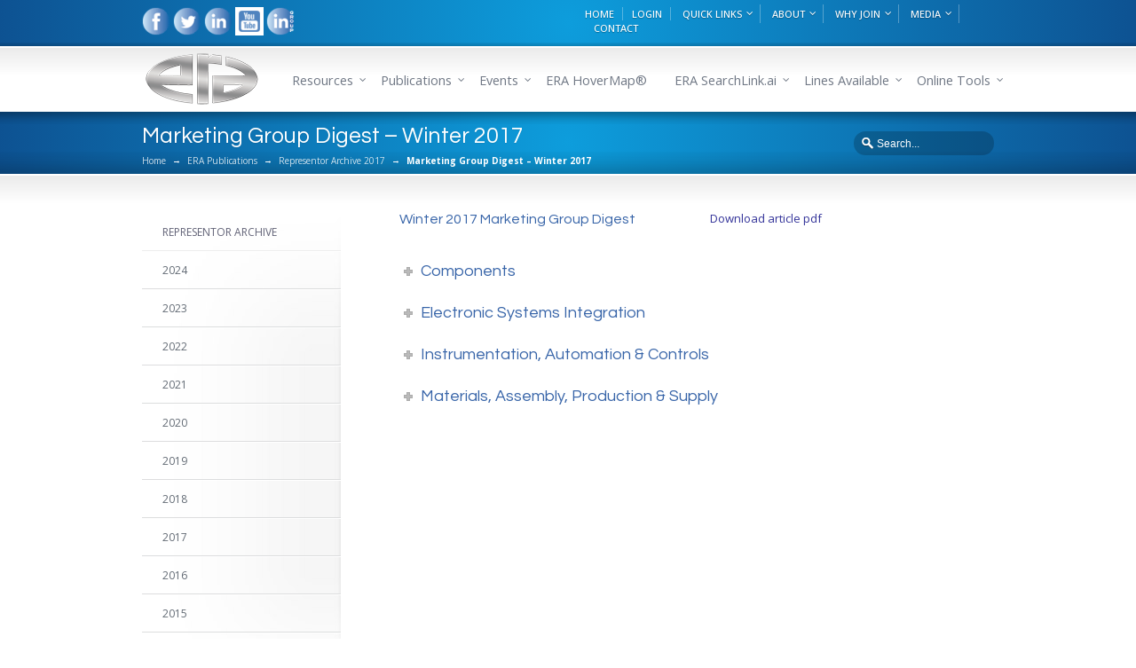

--- FILE ---
content_type: text/html; charset=UTF-8
request_url: https://era.org/era-publications/representor-archive-2017/marketing-group-digest-winter-2017/
body_size: 24230
content:
<!DOCTYPE html>
<!--[if lt IE 7 ]><html class="ie ie6" lang="en"> <![endif]-->
<!--[if IE 7 ]><html class="ie ie7" lang="en"> <![endif]-->
<!--[if IE 8 ]><html class="ie ie8" lang="en"> <![endif]-->
<!--[if IE 9 ]><html class="ie ie9" lang="en"> <![endif]-->
<!--[if !IE]><!--><html lang="en-US"> <!--<![endif]-->
<head>
<meta charset="utf-8" />
	<meta name="viewport" content="width=device-width, initial-scale=1.0" />
<title>Marketing Group Digest – Winter 2017 &laquo;  Electronics Representatives Association</title>
<link rel="pingback" href="https://era.org/xmlrpc.php" />
<link rel="alternate" type="application/rss+xml" title="Electronics Representatives Association" href="https://era.org/feed/" />

<link href="https://fonts.googleapis.com/css?family=Lato:100,100i,200,200i,300,300i,400,400i,500,500i,600,600i,700,700i,800,800i,900,900i%7COpen+Sans:100,100i,200,200i,300,300i,400,400i,500,500i,600,600i,700,700i,800,800i,900,900i%7CIndie+Flower:100,100i,200,200i,300,300i,400,400i,500,500i,600,600i,700,700i,800,800i,900,900i%7COswald:100,100i,200,200i,300,300i,400,400i,500,500i,600,600i,700,700i,800,800i,900,900i" rel="stylesheet"><meta name='robots' content='max-image-preview:large' />
<link rel='dns-prefetch' href='//use.fontawesome.com' />
<link rel="alternate" type="application/rss+xml" title="Electronics Representatives Association &raquo; Feed" href="https://era.org/feed/" />
<link rel="alternate" type="application/rss+xml" title="Electronics Representatives Association &raquo; Comments Feed" href="https://era.org/comments/feed/" />
<link rel="alternate" type="text/calendar" title="Electronics Representatives Association &raquo; iCal Feed" href="https://era.org/events/?ical=1" />
<link rel="alternate" type="application/rss+xml" title="Electronics Representatives Association &raquo; Marketing Group Digest – Winter 2017 Comments Feed" href="https://era.org/era-publications/representor-archive-2017/marketing-group-digest-winter-2017/feed/" />
<link rel="alternate" title="oEmbed (JSON)" type="application/json+oembed" href="https://era.org/wp-json/oembed/1.0/embed?url=https%3A%2F%2Fera.org%2Fera-publications%2Frepresentor-archive-2017%2Fmarketing-group-digest-winter-2017%2F" />
<link rel="alternate" title="oEmbed (XML)" type="text/xml+oembed" href="https://era.org/wp-json/oembed/1.0/embed?url=https%3A%2F%2Fera.org%2Fera-publications%2Frepresentor-archive-2017%2Fmarketing-group-digest-winter-2017%2F&#038;format=xml" />
<style id='wp-img-auto-sizes-contain-inline-css' type='text/css'>
img:is([sizes=auto i],[sizes^="auto," i]){contain-intrinsic-size:3000px 1500px}
/*# sourceURL=wp-img-auto-sizes-contain-inline-css */
</style>
<link rel='stylesheet' id='splw.css-css' href='https://era.org/wp-content/plugins/otw-smart-post-lists/splw.css?ver=6.9' type='text/css' media='all' />
<link rel='stylesheet' id='tribe-events-pro-mini-calendar-block-styles-css' href='https://era.org/wp-content/plugins/events-calendar-pro/build/css/tribe-events-pro-mini-calendar-block.css?ver=7.7.12' type='text/css' media='all' />
<link rel='stylesheet' id='layerslider-css' href='https://era.org/wp-content/plugins/LayerSlider/assets/static/layerslider/css/layerslider.css?ver=8.1.2' type='text/css' media='all' />
<link rel='stylesheet' id='tec-variables-skeleton-css' href='https://era.org/wp-content/plugins/event-tickets/common/build/css/variables-skeleton.css?ver=6.10.1' type='text/css' media='all' />
<link rel='stylesheet' id='tec-variables-full-css' href='https://era.org/wp-content/plugins/event-tickets/common/build/css/variables-full.css?ver=6.10.1' type='text/css' media='all' />
<link rel='stylesheet' id='tribe-events-v2-virtual-single-block-css' href='https://era.org/wp-content/plugins/events-calendar-pro/build/css/events-virtual-single-block.css?ver=7.7.12' type='text/css' media='all' />
<style id='wp-emoji-styles-inline-css' type='text/css'>

	img.wp-smiley, img.emoji {
		display: inline !important;
		border: none !important;
		box-shadow: none !important;
		height: 1em !important;
		width: 1em !important;
		margin: 0 0.07em !important;
		vertical-align: -0.1em !important;
		background: none !important;
		padding: 0 !important;
	}
/*# sourceURL=wp-emoji-styles-inline-css */
</style>
<link rel='stylesheet' id='wp-block-library-css' href='https://era.org/wp-includes/css/dist/block-library/style.min.css?ver=6.9' type='text/css' media='all' />
<style id='classic-theme-styles-inline-css' type='text/css'>
/*! This file is auto-generated */
.wp-block-button__link{color:#fff;background-color:#32373c;border-radius:9999px;box-shadow:none;text-decoration:none;padding:calc(.667em + 2px) calc(1.333em + 2px);font-size:1.125em}.wp-block-file__button{background:#32373c;color:#fff;text-decoration:none}
/*# sourceURL=/wp-includes/css/classic-themes.min.css */
</style>
<link rel='stylesheet' id='a-z-listing-block-css' href='https://era.org/wp-content/plugins/a-z-listing/css/a-z-listing-default.css?ver=4.3.1' type='text/css' media='all' />
<link rel='stylesheet' id='wishlist-box-basic-blocks-style-css' href='https://era.org/wp-content/plugins/wishlist-member/features/box-basic/dist/style.css?ver=6.9' type='text/css' media='all' />
<style id='font-awesome-svg-styles-default-inline-css' type='text/css'>
.svg-inline--fa {
  display: inline-block;
  height: 1em;
  overflow: visible;
  vertical-align: -.125em;
}
/*# sourceURL=font-awesome-svg-styles-default-inline-css */
</style>
<link rel='stylesheet' id='font-awesome-svg-styles-css' href='https://era.org/wp-content/uploads/font-awesome/v5.8.1/css/svg-with-js.css' type='text/css' media='all' />
<style id='font-awesome-svg-styles-inline-css' type='text/css'>
   .wp-block-font-awesome-icon svg::before,
   .wp-rich-text-font-awesome-icon svg::before {content: unset;}
/*# sourceURL=font-awesome-svg-styles-inline-css */
</style>
<style id='global-styles-inline-css' type='text/css'>
:root{--wp--preset--aspect-ratio--square: 1;--wp--preset--aspect-ratio--4-3: 4/3;--wp--preset--aspect-ratio--3-4: 3/4;--wp--preset--aspect-ratio--3-2: 3/2;--wp--preset--aspect-ratio--2-3: 2/3;--wp--preset--aspect-ratio--16-9: 16/9;--wp--preset--aspect-ratio--9-16: 9/16;--wp--preset--color--black: #000000;--wp--preset--color--cyan-bluish-gray: #abb8c3;--wp--preset--color--white: #ffffff;--wp--preset--color--pale-pink: #f78da7;--wp--preset--color--vivid-red: #cf2e2e;--wp--preset--color--luminous-vivid-orange: #ff6900;--wp--preset--color--luminous-vivid-amber: #fcb900;--wp--preset--color--light-green-cyan: #7bdcb5;--wp--preset--color--vivid-green-cyan: #00d084;--wp--preset--color--pale-cyan-blue: #8ed1fc;--wp--preset--color--vivid-cyan-blue: #0693e3;--wp--preset--color--vivid-purple: #9b51e0;--wp--preset--gradient--vivid-cyan-blue-to-vivid-purple: linear-gradient(135deg,rgb(6,147,227) 0%,rgb(155,81,224) 100%);--wp--preset--gradient--light-green-cyan-to-vivid-green-cyan: linear-gradient(135deg,rgb(122,220,180) 0%,rgb(0,208,130) 100%);--wp--preset--gradient--luminous-vivid-amber-to-luminous-vivid-orange: linear-gradient(135deg,rgb(252,185,0) 0%,rgb(255,105,0) 100%);--wp--preset--gradient--luminous-vivid-orange-to-vivid-red: linear-gradient(135deg,rgb(255,105,0) 0%,rgb(207,46,46) 100%);--wp--preset--gradient--very-light-gray-to-cyan-bluish-gray: linear-gradient(135deg,rgb(238,238,238) 0%,rgb(169,184,195) 100%);--wp--preset--gradient--cool-to-warm-spectrum: linear-gradient(135deg,rgb(74,234,220) 0%,rgb(151,120,209) 20%,rgb(207,42,186) 40%,rgb(238,44,130) 60%,rgb(251,105,98) 80%,rgb(254,248,76) 100%);--wp--preset--gradient--blush-light-purple: linear-gradient(135deg,rgb(255,206,236) 0%,rgb(152,150,240) 100%);--wp--preset--gradient--blush-bordeaux: linear-gradient(135deg,rgb(254,205,165) 0%,rgb(254,45,45) 50%,rgb(107,0,62) 100%);--wp--preset--gradient--luminous-dusk: linear-gradient(135deg,rgb(255,203,112) 0%,rgb(199,81,192) 50%,rgb(65,88,208) 100%);--wp--preset--gradient--pale-ocean: linear-gradient(135deg,rgb(255,245,203) 0%,rgb(182,227,212) 50%,rgb(51,167,181) 100%);--wp--preset--gradient--electric-grass: linear-gradient(135deg,rgb(202,248,128) 0%,rgb(113,206,126) 100%);--wp--preset--gradient--midnight: linear-gradient(135deg,rgb(2,3,129) 0%,rgb(40,116,252) 100%);--wp--preset--font-size--small: 13px;--wp--preset--font-size--medium: 20px;--wp--preset--font-size--large: 36px;--wp--preset--font-size--x-large: 42px;--wp--preset--spacing--20: 0.44rem;--wp--preset--spacing--30: 0.67rem;--wp--preset--spacing--40: 1rem;--wp--preset--spacing--50: 1.5rem;--wp--preset--spacing--60: 2.25rem;--wp--preset--spacing--70: 3.38rem;--wp--preset--spacing--80: 5.06rem;--wp--preset--shadow--natural: 6px 6px 9px rgba(0, 0, 0, 0.2);--wp--preset--shadow--deep: 12px 12px 50px rgba(0, 0, 0, 0.4);--wp--preset--shadow--sharp: 6px 6px 0px rgba(0, 0, 0, 0.2);--wp--preset--shadow--outlined: 6px 6px 0px -3px rgb(255, 255, 255), 6px 6px rgb(0, 0, 0);--wp--preset--shadow--crisp: 6px 6px 0px rgb(0, 0, 0);}:where(.is-layout-flex){gap: 0.5em;}:where(.is-layout-grid){gap: 0.5em;}body .is-layout-flex{display: flex;}.is-layout-flex{flex-wrap: wrap;align-items: center;}.is-layout-flex > :is(*, div){margin: 0;}body .is-layout-grid{display: grid;}.is-layout-grid > :is(*, div){margin: 0;}:where(.wp-block-columns.is-layout-flex){gap: 2em;}:where(.wp-block-columns.is-layout-grid){gap: 2em;}:where(.wp-block-post-template.is-layout-flex){gap: 1.25em;}:where(.wp-block-post-template.is-layout-grid){gap: 1.25em;}.has-black-color{color: var(--wp--preset--color--black) !important;}.has-cyan-bluish-gray-color{color: var(--wp--preset--color--cyan-bluish-gray) !important;}.has-white-color{color: var(--wp--preset--color--white) !important;}.has-pale-pink-color{color: var(--wp--preset--color--pale-pink) !important;}.has-vivid-red-color{color: var(--wp--preset--color--vivid-red) !important;}.has-luminous-vivid-orange-color{color: var(--wp--preset--color--luminous-vivid-orange) !important;}.has-luminous-vivid-amber-color{color: var(--wp--preset--color--luminous-vivid-amber) !important;}.has-light-green-cyan-color{color: var(--wp--preset--color--light-green-cyan) !important;}.has-vivid-green-cyan-color{color: var(--wp--preset--color--vivid-green-cyan) !important;}.has-pale-cyan-blue-color{color: var(--wp--preset--color--pale-cyan-blue) !important;}.has-vivid-cyan-blue-color{color: var(--wp--preset--color--vivid-cyan-blue) !important;}.has-vivid-purple-color{color: var(--wp--preset--color--vivid-purple) !important;}.has-black-background-color{background-color: var(--wp--preset--color--black) !important;}.has-cyan-bluish-gray-background-color{background-color: var(--wp--preset--color--cyan-bluish-gray) !important;}.has-white-background-color{background-color: var(--wp--preset--color--white) !important;}.has-pale-pink-background-color{background-color: var(--wp--preset--color--pale-pink) !important;}.has-vivid-red-background-color{background-color: var(--wp--preset--color--vivid-red) !important;}.has-luminous-vivid-orange-background-color{background-color: var(--wp--preset--color--luminous-vivid-orange) !important;}.has-luminous-vivid-amber-background-color{background-color: var(--wp--preset--color--luminous-vivid-amber) !important;}.has-light-green-cyan-background-color{background-color: var(--wp--preset--color--light-green-cyan) !important;}.has-vivid-green-cyan-background-color{background-color: var(--wp--preset--color--vivid-green-cyan) !important;}.has-pale-cyan-blue-background-color{background-color: var(--wp--preset--color--pale-cyan-blue) !important;}.has-vivid-cyan-blue-background-color{background-color: var(--wp--preset--color--vivid-cyan-blue) !important;}.has-vivid-purple-background-color{background-color: var(--wp--preset--color--vivid-purple) !important;}.has-black-border-color{border-color: var(--wp--preset--color--black) !important;}.has-cyan-bluish-gray-border-color{border-color: var(--wp--preset--color--cyan-bluish-gray) !important;}.has-white-border-color{border-color: var(--wp--preset--color--white) !important;}.has-pale-pink-border-color{border-color: var(--wp--preset--color--pale-pink) !important;}.has-vivid-red-border-color{border-color: var(--wp--preset--color--vivid-red) !important;}.has-luminous-vivid-orange-border-color{border-color: var(--wp--preset--color--luminous-vivid-orange) !important;}.has-luminous-vivid-amber-border-color{border-color: var(--wp--preset--color--luminous-vivid-amber) !important;}.has-light-green-cyan-border-color{border-color: var(--wp--preset--color--light-green-cyan) !important;}.has-vivid-green-cyan-border-color{border-color: var(--wp--preset--color--vivid-green-cyan) !important;}.has-pale-cyan-blue-border-color{border-color: var(--wp--preset--color--pale-cyan-blue) !important;}.has-vivid-cyan-blue-border-color{border-color: var(--wp--preset--color--vivid-cyan-blue) !important;}.has-vivid-purple-border-color{border-color: var(--wp--preset--color--vivid-purple) !important;}.has-vivid-cyan-blue-to-vivid-purple-gradient-background{background: var(--wp--preset--gradient--vivid-cyan-blue-to-vivid-purple) !important;}.has-light-green-cyan-to-vivid-green-cyan-gradient-background{background: var(--wp--preset--gradient--light-green-cyan-to-vivid-green-cyan) !important;}.has-luminous-vivid-amber-to-luminous-vivid-orange-gradient-background{background: var(--wp--preset--gradient--luminous-vivid-amber-to-luminous-vivid-orange) !important;}.has-luminous-vivid-orange-to-vivid-red-gradient-background{background: var(--wp--preset--gradient--luminous-vivid-orange-to-vivid-red) !important;}.has-very-light-gray-to-cyan-bluish-gray-gradient-background{background: var(--wp--preset--gradient--very-light-gray-to-cyan-bluish-gray) !important;}.has-cool-to-warm-spectrum-gradient-background{background: var(--wp--preset--gradient--cool-to-warm-spectrum) !important;}.has-blush-light-purple-gradient-background{background: var(--wp--preset--gradient--blush-light-purple) !important;}.has-blush-bordeaux-gradient-background{background: var(--wp--preset--gradient--blush-bordeaux) !important;}.has-luminous-dusk-gradient-background{background: var(--wp--preset--gradient--luminous-dusk) !important;}.has-pale-ocean-gradient-background{background: var(--wp--preset--gradient--pale-ocean) !important;}.has-electric-grass-gradient-background{background: var(--wp--preset--gradient--electric-grass) !important;}.has-midnight-gradient-background{background: var(--wp--preset--gradient--midnight) !important;}.has-small-font-size{font-size: var(--wp--preset--font-size--small) !important;}.has-medium-font-size{font-size: var(--wp--preset--font-size--medium) !important;}.has-large-font-size{font-size: var(--wp--preset--font-size--large) !important;}.has-x-large-font-size{font-size: var(--wp--preset--font-size--x-large) !important;}
:where(.wp-block-post-template.is-layout-flex){gap: 1.25em;}:where(.wp-block-post-template.is-layout-grid){gap: 1.25em;}
:where(.wp-block-term-template.is-layout-flex){gap: 1.25em;}:where(.wp-block-term-template.is-layout-grid){gap: 1.25em;}
:where(.wp-block-columns.is-layout-flex){gap: 2em;}:where(.wp-block-columns.is-layout-grid){gap: 2em;}
:root :where(.wp-block-pullquote){font-size: 1.5em;line-height: 1.6;}
/*# sourceURL=global-styles-inline-css */
</style>
<link rel='stylesheet' id='ctct_form_styles-css' href='https://era.org/wp-content/plugins/constant-contact-forms/assets/css/style.css?ver=2.14.2' type='text/css' media='all' />
<link rel='stylesheet' id='wonderplugin-carousel-engine-css-css' href='https://era.org/wp-content/plugins/wonderplugin-carousel/engine/wonderplugincarouselengine.css?ver=18.2C' type='text/css' media='all' />
<link rel='stylesheet' id='wp-glossary-css-css' href='https://era.org/wp-content/plugins/wp-glossary/css/wp-glossary.css?ver=6.9' type='text/css' media='all' />
<link rel='stylesheet' id='wp-glossary-qtip-css-css' href='https://era.org/wp-content/plugins/wp-glossary/ext/jquery.qtip.css?ver=6.9' type='text/css' media='all' />
<link rel='stylesheet' id='tribe-events-v2-single-skeleton-css' href='https://era.org/wp-content/plugins/the-events-calendar/build/css/tribe-events-single-skeleton.css?ver=6.15.14' type='text/css' media='all' />
<link rel='stylesheet' id='tribe-events-v2-single-skeleton-full-css' href='https://era.org/wp-content/plugins/the-events-calendar/build/css/tribe-events-single-full.css?ver=6.15.14' type='text/css' media='all' />
<link rel='stylesheet' id='tec-events-elementor-widgets-base-styles-css' href='https://era.org/wp-content/plugins/the-events-calendar/build/css/integrations/plugins/elementor/widgets/widget-base.css?ver=6.15.14' type='text/css' media='all' />
<link rel='stylesheet' id='font-awesome-official-css' href='https://use.fontawesome.com/releases/v5.8.1/css/all.css' type='text/css' media='all' integrity="sha384-50oBUHEmvpQ+1lW4y57PTFmhCaXp0ML5d60M1M7uH2+nqUivzIebhndOJK28anvf" crossorigin="anonymous" />
<link rel='stylesheet' id='dflip-icons-style-css' href='https://era.org/wp-content/plugins/dflip/assets/css/themify-icons.min.css?ver=1.7.32' type='text/css' media='all' />
<link rel='stylesheet' id='dflip-style-css' href='https://era.org/wp-content/plugins/dflip/assets/css/dflip.min.css?ver=1.7.32' type='text/css' media='all' />
<link rel='stylesheet' id='dashicons-css' href='https://era.org/wp-includes/css/dashicons.min.css?ver=6.9' type='text/css' media='all' />
<link rel='stylesheet' id='a-z-listing-css' href='https://era.org/wp-content/plugins/a-z-listing/css/a-z-listing-default.css?ver=4.3.1' type='text/css' media='all' />
<link rel='stylesheet' id='js_composer_front-css' href='https://era.org/wp-content/plugins/js_composer/assets/css/js_composer.min.css?ver=8.6.1' type='text/css' media='all' />
<link rel='stylesheet' id='wlm3_frontend_css-css' href='https://era.org/wp-content/plugins/wishlist-member/ui/css/frontend.css?ver=3.29.2' type='text/css' media='all' />
<link rel='stylesheet' id='thickbox-css' href='https://era.org/wp-includes/js/thickbox/thickbox.css?ver=6.9' type='text/css' media='all' />
<link rel='stylesheet' id='wishlist_member_improved_registration_css-css' href='https://era.org/wp-content/plugins/wishlist-member/legacy/css/improved_registration_form_frontend.css?ver=3.29.2' type='text/css' media='all' />
<link rel='stylesheet' id='font-awesome-official-v4shim-css' href='https://use.fontawesome.com/releases/v5.8.1/css/v4-shims.css' type='text/css' media='all' integrity="sha384-knhdgIEP1JBPHETtXGyUk1FXV22kd1ZAN8yyExweAKAfztV5+kSBjUff4pHDG38c" crossorigin="anonymous" />
<style id='font-awesome-official-v4shim-inline-css' type='text/css'>
@font-face {
font-family: "FontAwesome";
font-display: block;
src: url("https://use.fontawesome.com/releases/v5.8.1/webfonts/fa-brands-400.eot"),
		url("https://use.fontawesome.com/releases/v5.8.1/webfonts/fa-brands-400.eot?#iefix") format("embedded-opentype"),
		url("https://use.fontawesome.com/releases/v5.8.1/webfonts/fa-brands-400.woff2") format("woff2"),
		url("https://use.fontawesome.com/releases/v5.8.1/webfonts/fa-brands-400.woff") format("woff"),
		url("https://use.fontawesome.com/releases/v5.8.1/webfonts/fa-brands-400.ttf") format("truetype"),
		url("https://use.fontawesome.com/releases/v5.8.1/webfonts/fa-brands-400.svg#fontawesome") format("svg");
}

@font-face {
font-family: "FontAwesome";
font-display: block;
src: url("https://use.fontawesome.com/releases/v5.8.1/webfonts/fa-solid-900.eot"),
		url("https://use.fontawesome.com/releases/v5.8.1/webfonts/fa-solid-900.eot?#iefix") format("embedded-opentype"),
		url("https://use.fontawesome.com/releases/v5.8.1/webfonts/fa-solid-900.woff2") format("woff2"),
		url("https://use.fontawesome.com/releases/v5.8.1/webfonts/fa-solid-900.woff") format("woff"),
		url("https://use.fontawesome.com/releases/v5.8.1/webfonts/fa-solid-900.ttf") format("truetype"),
		url("https://use.fontawesome.com/releases/v5.8.1/webfonts/fa-solid-900.svg#fontawesome") format("svg");
}

@font-face {
font-family: "FontAwesome";
font-display: block;
src: url("https://use.fontawesome.com/releases/v5.8.1/webfonts/fa-regular-400.eot"),
		url("https://use.fontawesome.com/releases/v5.8.1/webfonts/fa-regular-400.eot?#iefix") format("embedded-opentype"),
		url("https://use.fontawesome.com/releases/v5.8.1/webfonts/fa-regular-400.woff2") format("woff2"),
		url("https://use.fontawesome.com/releases/v5.8.1/webfonts/fa-regular-400.woff") format("woff"),
		url("https://use.fontawesome.com/releases/v5.8.1/webfonts/fa-regular-400.ttf") format("truetype"),
		url("https://use.fontawesome.com/releases/v5.8.1/webfonts/fa-regular-400.svg#fontawesome") format("svg");
unicode-range: U+F004-F005,U+F007,U+F017,U+F022,U+F024,U+F02E,U+F03E,U+F044,U+F057-F059,U+F06E,U+F070,U+F075,U+F07B-F07C,U+F080,U+F086,U+F089,U+F094,U+F09D,U+F0A0,U+F0A4-F0A7,U+F0C5,U+F0C7-F0C8,U+F0E0,U+F0EB,U+F0F3,U+F0F8,U+F0FE,U+F111,U+F118-F11A,U+F11C,U+F133,U+F144,U+F146,U+F14A,U+F14D-F14E,U+F150-F152,U+F15B-F15C,U+F164-F165,U+F185-F186,U+F191-F192,U+F1AD,U+F1C1-F1C9,U+F1CD,U+F1D8,U+F1E3,U+F1EA,U+F1F6,U+F1F9,U+F20A,U+F247-F249,U+F24D,U+F254-F25B,U+F25D,U+F267,U+F271-F274,U+F279,U+F28B,U+F28D,U+F2B5-F2B6,U+F2B9,U+F2BB,U+F2BD,U+F2C1-F2C2,U+F2D0,U+F2D2,U+F2DC,U+F2ED,U+F328,U+F358-F35B,U+F3A5,U+F3D1,U+F410,U+F4AD;
}
/*# sourceURL=font-awesome-official-v4shim-inline-css */
</style>
<script type="text/javascript" src="https://era.org/wp-includes/js/jquery/jquery.min.js?ver=3.7.1" id="jquery-core-js"></script>
<script type="text/javascript" src="https://era.org/wp-includes/js/jquery/jquery-migrate.min.js?ver=3.4.1" id="jquery-migrate-js"></script>
<script type="text/javascript" src="https://era.org/wp-content/plugins/otw-smart-post-lists/splw.js?ver=6.9" id="splw.js-js"></script>
<script type="text/javascript" id="layerslider-utils-js-extra">
/* <![CDATA[ */
var LS_Meta = {"v":"8.1.2","fixGSAP":"1"};
//# sourceURL=layerslider-utils-js-extra
/* ]]> */
</script>
<script type="text/javascript" src="https://era.org/wp-content/plugins/LayerSlider/assets/static/layerslider/js/layerslider.utils.js?ver=8.1.2" id="layerslider-utils-js"></script>
<script type="text/javascript" src="https://era.org/wp-content/plugins/LayerSlider/assets/static/layerslider/js/layerslider.kreaturamedia.jquery.js?ver=8.1.2" id="layerslider-js"></script>
<script type="text/javascript" src="https://era.org/wp-content/plugins/LayerSlider/assets/static/layerslider/js/layerslider.transitions.js?ver=8.1.2" id="layerslider-transitions-js"></script>
<script type="text/javascript" src="https://era.org/wp-includes/js/dist/hooks.min.js?ver=dd5603f07f9220ed27f1" id="wp-hooks-js"></script>
<script type="text/javascript" src="https://era.org/wp-includes/js/dist/i18n.min.js?ver=c26c3dc7bed366793375" id="wp-i18n-js"></script>
<script type="text/javascript" id="wp-i18n-js-after">
/* <![CDATA[ */
wp.i18n.setLocaleData( { 'text direction\u0004ltr': [ 'ltr' ] } );
//# sourceURL=wp-i18n-js-after
/* ]]> */
</script>
<script type="text/javascript" src="https://era.org/wp-content/plugins/wishlist-member/features/box-basic/dist/script.js?ver=1.0.0" id="wishlist-box-basic-blocks-script-js"></script>
<script type="text/javascript" src="https://era.org/wp-content/plugins/revslider/public/assets/js/rbtools.min.js?ver=6.6.18" async id="tp-tools-js"></script>
<script type="text/javascript" src="https://era.org/wp-content/plugins/revslider/public/assets/js/rs6.min.js?ver=6.6.18" async id="revmin-js"></script>
<script type="text/javascript" src="https://era.org/wp-content/plugins/wonderplugin-carousel/engine/wonderplugincarouselskins.js?ver=18.2C" id="wonderplugin-carousel-skins-script-js"></script>
<script type="text/javascript" src="https://era.org/wp-content/plugins/wonderplugin-carousel/engine/wonderplugincarousel.js?ver=18.2C" id="wonderplugin-carousel-script-js"></script>
<script type="text/javascript" src="https://era.org/wp-content/plugins/wonderplugin-gallery_bak/engine/wonderplugingallery.js?ver=12.9C" id="wonderplugin-gallery-script-js"></script>
<script type="text/javascript" src="https://era.org/wp-content/plugins/wishlist-member/legacy/js/regform_prefill.js?ver=3.29.2" id="wishlist_member_regform_prefill-js"></script>
<script type="text/javascript" src="https://era.org/wp-content/plugins/wishlist-member/legacy/js/thickbox_images.js?ver=3.29.2" id="tb_images-js"></script>
<script type="text/javascript" src="https://era.org/wp-content/plugins/wishlist-member/legacy/js/improved_registration_form_frontend.js?ver=3.29.2" id="wishlist_member_improved_registration_js-js"></script>
<script></script><meta name="generator" content="Powered by LayerSlider 8.1.2 - Build Heros, Sliders, and Popups. Create Animations and Beautiful, Rich Web Content as Easy as Never Before on WordPress." />
<!-- LayerSlider updates and docs at: https://layerslider.com -->
<link rel="https://api.w.org/" href="https://era.org/wp-json/" /><link rel="alternate" title="JSON" type="application/json" href="https://era.org/wp-json/wp/v2/pages/3899" /><link rel="canonical" href="https://era.org/era-publications/representor-archive-2017/marketing-group-digest-winter-2017/" />
<link rel='shortlink' href='https://era.org/?p=3899' />
<meta name="cdp-version" content="1.5.0" /><!-- Running WishList Member&trade; Legacy v3.29.2 (3c8d) -->
<meta name="et-api-version" content="v1"><meta name="et-api-origin" content="https://era.org"><link rel="https://theeventscalendar.com/" href="https://era.org/wp-json/tribe/tickets/v1/" /><meta name="tec-api-version" content="v1"><meta name="tec-api-origin" content="https://era.org"><link rel="alternate" href="https://era.org/wp-json/tribe/events/v1/" />    <style>
        body:not(.elementor-editor-active) .elementor.elementor [class*="custom-field-is-empty"],
        body:not(.elementor-editor-active) .elementor.elementor [id^="custom-field-is-empty"],
		body:not(.elementor-editor-active) .elementor.elementor .custom-field-is-empty {
            display: none;
        }
    </style>
    <link href="https://era.org/wp-content/themes/Sterling/style.css" rel="stylesheet" type="text/css" media="screen" />
<link href="https://era.org/wp-content/themes/Sterling/css/primary-blue.css" rel="stylesheet" type="text/css" media="screen" />
<link href="https://era.org/wp-content/themes/Sterling/css/secondary-blue-grey.css" rel="stylesheet" type="text/css" media="screen" />
<link href="https://era.org/wp-content/themes/Sterling/css/_mobile.css" rel="stylesheet" type="text/css" media="screen" />
<link href="https://era.org/wp-content/themes/Sterling/css/_font-awesome.css" rel="stylesheet" type="text/css" media="screen" />
<link rel="shortcut icon" href="https://era.org/wp-content/uploads/2017/10/era_logo_black.png"/>
<script data-cfasync="false"> var dFlipLocation = "https://era.org/wp-content/plugins/dflip/assets/"; var dFlipWPGlobal = {"text":{"toggleSound":"Turn on\/off Sound","toggleThumbnails":"Toggle Thumbnails","toggleOutline":"Toggle Outline\/Bookmark","previousPage":"Previous Page","nextPage":"Next Page","toggleFullscreen":"Toggle Fullscreen","zoomIn":"Zoom In","zoomOut":"Zoom Out","toggleHelp":"Toggle Help","singlePageMode":"Single Page Mode","doublePageMode":"Double Page Mode","downloadPDFFile":"Download PDF File","gotoFirstPage":"Goto First Page","gotoLastPage":"Goto Last Page","share":"Share","mailSubject":"I wanted you to see this FlipBook","mailBody":"Check out this site {{url}}","loading":"Loading"},"moreControls":"download,pageMode,startPage,endPage,sound","hideControls":"","scrollWheel":"true","backgroundColor":"#777","backgroundImage":"","height":"auto","paddingLeft":"20","paddingRight":"20","controlsPosition":"bottom","duration":800,"soundEnable":"true","enableDownload":"true","enableAnalytics":"false","webgl":"true","hard":"none","maxTextureSize":"1600","rangeChunkSize":"524288","disableRange":false,"zoomRatio":1.5,"stiffness":3,"pageMode":"0","singlePageMode":"0","pageSize":"0","autoPlay":"false","autoPlayDuration":5000,"autoPlayStart":"false","linkTarget":"2","sharePrefix":"flipbook-","pdfVersion":"default"};</script><meta name="generator" content="Elementor 3.34.2; features: additional_custom_breakpoints; settings: css_print_method-external, google_font-enabled, font_display-swap">
			<style>
				.e-con.e-parent:nth-of-type(n+4):not(.e-lazyloaded):not(.e-no-lazyload),
				.e-con.e-parent:nth-of-type(n+4):not(.e-lazyloaded):not(.e-no-lazyload) * {
					background-image: none !important;
				}
				@media screen and (max-height: 1024px) {
					.e-con.e-parent:nth-of-type(n+3):not(.e-lazyloaded):not(.e-no-lazyload),
					.e-con.e-parent:nth-of-type(n+3):not(.e-lazyloaded):not(.e-no-lazyload) * {
						background-image: none !important;
					}
				}
				@media screen and (max-height: 640px) {
					.e-con.e-parent:nth-of-type(n+2):not(.e-lazyloaded):not(.e-no-lazyload),
					.e-con.e-parent:nth-of-type(n+2):not(.e-lazyloaded):not(.e-no-lazyload) * {
						background-image: none !important;
					}
				}
			</style>
			<meta name="generator" content="Powered by WPBakery Page Builder - drag and drop page builder for WordPress."/>
<meta name="generator" content="Powered by Slider Revolution 6.6.18 - responsive, Mobile-Friendly Slider Plugin for WordPress with comfortable drag and drop interface." />
<link href="//fonts.googleapis.com/css?family=Open+Sans:400,600,300" rel="stylesheet" type="text/css">

<link rel="stylesheet" type="text/css" href="https://fonts.googleapis.com/css?family=Questrial" />

<!--styles generated by site options-->
<style type='text/css'>


body,
header nav,
.footer-callout,
#gallery-nav,
footer .foot-heading,
h1,
h2,
h3,
h4,
h5,
h6,
.page-banner-heading{
	font-family:'Open Sans',arial,sans-serif;
	-webkit-font-smoothing: antialiased !important;
	}
	.top-aside .social_icons a {
		font-weight:600;padding-top:3px;
	}
	nav a {
		font-size:14.5px;padding:3px 4px;
	}
	header .sub-menu a, .sidebar li, input, textarea, select {
		font-size:12px;
	}
	div.breadcrumbs {
		font-size:10px;
	}
	.metadata, .small_banner .page-banner-description {
		font-size:12px;
	}
	.footer-callout-content p {
		font-size:16px;
	}
	.social_icons a {
		padding-bottom:8px;
	}
	.small_banner .page-banner-heading {
		font-weight:300;padding-bottom:3px;
	}
	h3 {
		font-size: 16px;font-weight: 600;
	}
	.business-hours .day, strong, .tabs_type_1 dt, .tabs_type_2 dt, .accordion dt, .tt-contentbox-title span, .tt-dropcap-round, .tt-dropcap-square, .tt-dropcap-text {
		font-weight: 600;
	}
	.preview h2, .preview h2 a {
		font-size:22px;
	}
	.widget-heading {
		font-size: 15px;font-weight: 600;
	}
	p.callout-heading {
		letter-spacing:0px;
	}
	.banner-slider h1, .banner-slider h2, .banner-slider h3, .banner-slider h4, .banner-slider h5, .banner-slider h6 {
		font-weight: 300;
	}
			

h1, h2, h3, h4, h5, h6, .page-banner-heading, footer .foot-heading{font-family:'Questrial', Arial, sans-serif;font-weight:400;}

#tt-boxed-layout {-moz-box-shadow: 0 0 20px 0 rgba(0, 0, 0, 0.5);-webkit-box-shadow: 0 0 20px 0 rgba(0, 0, 0, 0.5);box-shadow: 0 0 20px 0 rgba(0, 0, 0, 0.5);}
.top-aside{padding:8px 0;}
.small_banner {padding:10px 0;}
.footer-content {padding:20px 0;}
header {padding:5px 0;}
h1,h1 a,h1 a:hover{color:#3764a8;}
h2,h2 a,h2 a:hover{color:#3764a8;}
h3,h3 a,h3 a:hover{color:#3764a8;}
h4,h4 a,h4 a:hover{color:#3764a8;}
h5,h5 a,h5 a:hover{color:#3764a8;}
h6,h6 a,h6 a:hover{color:#3764a8;}
</style>
<script>function setREVStartSize(e){
			//window.requestAnimationFrame(function() {
				window.RSIW = window.RSIW===undefined ? window.innerWidth : window.RSIW;
				window.RSIH = window.RSIH===undefined ? window.innerHeight : window.RSIH;
				try {
					var pw = document.getElementById(e.c).parentNode.offsetWidth,
						newh;
					pw = pw===0 || isNaN(pw) || (e.l=="fullwidth" || e.layout=="fullwidth") ? window.RSIW : pw;
					e.tabw = e.tabw===undefined ? 0 : parseInt(e.tabw);
					e.thumbw = e.thumbw===undefined ? 0 : parseInt(e.thumbw);
					e.tabh = e.tabh===undefined ? 0 : parseInt(e.tabh);
					e.thumbh = e.thumbh===undefined ? 0 : parseInt(e.thumbh);
					e.tabhide = e.tabhide===undefined ? 0 : parseInt(e.tabhide);
					e.thumbhide = e.thumbhide===undefined ? 0 : parseInt(e.thumbhide);
					e.mh = e.mh===undefined || e.mh=="" || e.mh==="auto" ? 0 : parseInt(e.mh,0);
					if(e.layout==="fullscreen" || e.l==="fullscreen")
						newh = Math.max(e.mh,window.RSIH);
					else{
						e.gw = Array.isArray(e.gw) ? e.gw : [e.gw];
						for (var i in e.rl) if (e.gw[i]===undefined || e.gw[i]===0) e.gw[i] = e.gw[i-1];
						e.gh = e.el===undefined || e.el==="" || (Array.isArray(e.el) && e.el.length==0)? e.gh : e.el;
						e.gh = Array.isArray(e.gh) ? e.gh : [e.gh];
						for (var i in e.rl) if (e.gh[i]===undefined || e.gh[i]===0) e.gh[i] = e.gh[i-1];
											
						var nl = new Array(e.rl.length),
							ix = 0,
							sl;
						e.tabw = e.tabhide>=pw ? 0 : e.tabw;
						e.thumbw = e.thumbhide>=pw ? 0 : e.thumbw;
						e.tabh = e.tabhide>=pw ? 0 : e.tabh;
						e.thumbh = e.thumbhide>=pw ? 0 : e.thumbh;
						for (var i in e.rl) nl[i] = e.rl[i]<window.RSIW ? 0 : e.rl[i];
						sl = nl[0];
						for (var i in nl) if (sl>nl[i] && nl[i]>0) { sl = nl[i]; ix=i;}
						var m = pw>(e.gw[ix]+e.tabw+e.thumbw) ? 1 : (pw-(e.tabw+e.thumbw)) / (e.gw[ix]);
						newh =  (e.gh[ix] * m) + (e.tabh + e.thumbh);
					}
					var el = document.getElementById(e.c);
					if (el!==null && el) el.style.height = newh+"px";
					el = document.getElementById(e.c+"_wrapper");
					if (el!==null && el) {
						el.style.height = newh+"px";
						el.style.display = "block";
					}
				} catch(e){
					console.log("Failure at Presize of Slider:" + e)
				}
			//});
		  };</script>
<style type="text/css" data-type="vc_shortcodes-default-css">.vc_do_toggle{margin-bottom:22px;}.vc_do_toggle{margin-bottom:22px;}.vc_do_toggle{margin-bottom:22px;}.vc_do_toggle{margin-bottom:22px;}</style><noscript><style> .wpb_animate_when_almost_visible { opacity: 1; }</style></noscript><!--[if IE 8]>
<style type="text/css" media="screen">
header .sub-menu {
      behavior: url(https://era.org/wp-content/themes/Sterling/css/PIE/PIE.php);
}
</style>
<![endif]-->

<!--[if IE]>
	<link rel="stylesheet" href="https://era.org/wp-content/themes/Sterling/css/IE.css" />
<![endif]-->

<!--[if lt IE 9]>
	<script src="https://html5shiv.googlecode.com/svn/trunk/html5.js"></script>
	<script type="text/javascript" src="https://era.org/wp-content/themes/Sterling/framework/js/IE.js"></script>
<![endif]-->

<!-- Styles generated by custom page styling options. -->
<style type="text/css">body, html {background-color:# !important;}</style>

<style>header .sub-menu { width: unset !important; }</style>

<style>
          #normal-oops { display: none; visibility: hidden; }
          #searchlink-oops { display: block; visibility: visible; }
          </style>
<base href="/">
<script type="text/javascript">
var mylist = document.querySelector('.elementor-loop-container.elementor-grid');
var listitems = Array.from(mylist.querySelectorAll('.postchaptertitle h1'));

listitems.sort(function(a, b) {
return a.textContent.toUpperCase().localeCompare(b.textContent.toUpperCase());
});

listitems.forEach(function(item) {
mylist.appendChild(item);
});
        
</script>


</head>
<body data-rsssl=1 class="wp-singular page-template page-template-page-template-left-nav page-template-page-template-left-nav-php page page-id-3899 page-child parent-pageid-1168 wp-theme-Sterling tribe-no-js tec-no-tickets-on-recurring tec-no-rsvp-on-recurring ctct-Sterling wpb-js-composer js-comp-ver-8.6.1 vc_responsive elementor-default elementor-kit-38039 tribe-theme-Sterling">
    
<div id="tt-wide-layout" >
<div id="tt-header-wrap" >

    <aside class="top-aside clearfix">
        <div class="center-wrap">
            <div class="one_half">
                <div class="sidebar-widget widget_text"><span class="display-none">Follow us!</span>			<div class="textwidget"><p><a href="https://www.facebook.com/ERAorg/" target="_blank" rel="noopener"><img decoding="async" class="alignnone" src="https://era.org/wp-content/uploads/2017/09/social_media_toolbar_facebook.png" alt="Facebook" width="32" height="32" /></a> <a href="https://twitter.com/era_org" target="_blank" rel="noopener"><img decoding="async" class="alignnone" src="https://era.org/wp-content/uploads/2017/09/social_media_toolbar_twitter.png" alt="Twitter" width="32" height="32" /></a> <a href="https://www.linkedin.com/company/electronics-representatives-association-international-era-/" target="_blank" rel="noopener"><img decoding="async" class="alignnone" src="https://era.org/wp-content/uploads/2017/09/social_media_toolbar_linkedin.png" alt="LinkedIn" width="32" height="32" /></a> <a href="https://www.youtube.com/channel/UC3hZ5QimDhOS7lB8_I4Kprg" target="_blank" rel="noopener"><img loading="lazy" loading="lazy" decoding="async" class="alignnone" src="https://era.org/wp-content/uploads/2024/06/era-youtube.png" alt="Twitter" width="32" height="32" /></a> <a href="https://www.linkedin.com/groups/2806290" target="_blank" rel="noopener"><img loading="lazy" loading="lazy" decoding="async" class="alignnone" src="https://era.org/wp-content/uploads/2017/09/social_media_toolbar_linkedin_group.png" alt="Facebook Officers Group" width="32" height="32" /></a></p>
</div>
		</div>            </div><!-- end .top-toolbar-left -->

            <div class="one_half">
                <div class="sidebar-widget widget_nav_menu"><ul class="custom-menu"><li id="menu-item-505" class="menu-item menu-item-type-custom menu-item-object-custom menu-item-home menu-item-505"><a href="https://era.org/">HOME</a></li>
<li id="menu-item-40873" class="menu-item menu-item-type-custom menu-item-object-custom menu-item-40873"><a href="https://era.org/login">LOGIN</a></li>
<li id="menu-item-49686" class="menu-item menu-item-type-custom menu-item-object-custom menu-item-has-children menu-item-49686"><a href="https://era.org/quick-links/">QUICK LINKS</a>
<ul class="sub-menu">
	<li id="menu-item-49687" class="menu-item menu-item-type-custom menu-item-object-custom menu-item-49687"><a href="https://era.org/map/">Find a Rep — ERA HoverMap®</a></li>
	<li id="menu-item-49688" class="menu-item menu-item-type-custom menu-item-object-custom menu-item-49688"><a href="https://era.org/era-membership/join-now/">Join ERA Today!</a></li>
	<li id="menu-item-49689" class="menu-item menu-item-type-custom menu-item-object-custom menu-item-49689"><a href="https://era.org/era-conference/">Annual ERA Conference</a></li>
	<li id="menu-item-49695" class="menu-item menu-item-type-custom menu-item-object-custom menu-item-49695"><a href="https://era.org/era-searchlink/">ERA SearchLink.ai</a></li>
	<li id="menu-item-49692" class="menu-item menu-item-type-custom menu-item-object-custom menu-item-49692"><a href="https://era.org/era-industry-calendar/">Events Calendar</a></li>
	<li id="menu-item-49693" class="menu-item menu-item-type-custom menu-item-object-custom menu-item-49693"><a href="https://era.org/lines-available-services/">Lines Available Service for Manufacturers</a></li>
	<li id="menu-item-49694" class="menu-item menu-item-type-custom menu-item-object-custom menu-item-49694"><a href="https://era.org/lines-available-bulletin/">Lines Available Bulletin for Reps</a></li>
	<li id="menu-item-49691" class="menu-item menu-item-type-custom menu-item-object-custom menu-item-49691"><a href="https://era.org/professional-development-resources/">Member Resources</a></li>
	<li id="menu-item-49690" class="menu-item menu-item-type-custom menu-item-object-custom menu-item-49690"><a href="https://era.org/era-publications/the-representor-current-issue/">The Representor — Current Issue</a></li>
</ul>
</li>
<li id="menu-item-723" class="menu-item menu-item-type-post_type menu-item-object-page menu-item-has-children menu-item-723"><a href="https://era.org/about-era/">ABOUT</a>
<ul class="sub-menu">
	<li id="menu-item-755" class="menu-item menu-item-type-post_type menu-item-object-page menu-item-755"><a href="https://era.org/about-era/">ERA Mission</a></li>
	<li id="menu-item-146" class="menu-item menu-item-type-post_type menu-item-object-page menu-item-146"><a href="https://era.org/about-era/era-chapters/">ERA Chapters</a></li>
	<li id="menu-item-12785" class="menu-item menu-item-type-post_type menu-item-object-page menu-item-12785"><a href="https://era.org/about-era/era-chapters/era-chapter-services/">ERA Chapter Services</a></li>
	<li id="menu-item-11228" class="menu-item menu-item-type-custom menu-item-object-custom menu-item-11228"><a href="https://era.org/era-events/chapter-officers-leadership-training-colt/">COLT</a></li>
	<li id="menu-item-185" class="menu-item menu-item-type-post_type menu-item-object-page menu-item-185"><a href="https://era.org/about-era/era-recognition-awards/">Recognition &#038; Awards</a></li>
	<li id="menu-item-144" class="menu-item menu-item-type-post_type menu-item-object-page menu-item-144"><a href="https://era.org/about-era/era-affiliate-organizations/">Affiliate Organizations</a></li>
	<li id="menu-item-720" class="menu-item menu-item-type-post_type menu-item-object-page menu-item-720"><a href="https://era.org/about-era/electronics-industry-marketing-groups-2/">Industry Marketing Groups</a></li>
	<li id="menu-item-646" class="menu-item menu-item-type-post_type menu-item-object-page menu-item-646"><a href="https://era.org/about-era/rep-model-endorsements/">Rep Model Endorsements</a></li>
	<li id="menu-item-721" class="menu-item menu-item-type-post_type menu-item-object-page menu-item-721"><a href="https://era.org/about-era/era-leadership-and-staff/">ERA Leadership and Staff</a></li>
	<li id="menu-item-31429" class="menu-item menu-item-type-post_type menu-item-object-page menu-item-31429"><a href="https://era.org/about-era/era-next-generation-special-interest-group/">NEXGEN Special Interest Group</a></li>
	<li id="menu-item-24037" class="menu-item menu-item-type-post_type menu-item-object-page menu-item-24037"><a href="https://era.org/white-pin-internship/">White Pin Internship</a></li>
	<li id="menu-item-11595" class="menu-item menu-item-type-post_type menu-item-object-page menu-item-11595"><a href="https://era.org/era-privacy-policy/">ERA Privacy Policy</a></li>
</ul>
</li>
<li id="menu-item-3110" class="menu-item menu-item-type-post_type menu-item-object-page menu-item-has-children menu-item-3110"><a href="https://era.org/era-membership/">WHY JOIN</a>
<ul class="sub-menu">
	<li id="menu-item-291" class="menu-item menu-item-type-post_type menu-item-object-page menu-item-291"><a href="https://era.org/era-membership/why-the-best-electronics-reps-belong-to-era/">Representatives</a></li>
	<li id="menu-item-288" class="menu-item menu-item-type-post_type menu-item-object-page menu-item-288"><a href="https://era.org/era-membership/why-the-smartest-electronics-manufacturers-belong-to-era/">Manufacturers</a></li>
	<li id="menu-item-294" class="menu-item menu-item-type-post_type menu-item-object-page menu-item-294"><a href="https://era.org/era-membership/why-the-best-electronics-distributors-belong-to-era/">Distributors</a></li>
	<li id="menu-item-268" class="menu-item menu-item-type-post_type menu-item-object-page menu-item-268"><a href="https://era.org/era-membership/join-now/">Join Now</a></li>
	<li id="menu-item-18362" class="menu-item menu-item-type-post_type menu-item-object-page menu-item-18362"><a href="https://era.org/era-membership/welcome-era-members/">New Member Guide</a></li>
	<li id="menu-item-19198" class="menu-item menu-item-type-custom menu-item-object-custom menu-item-19198"><a href="https://era.org/era-membership/era-welcomes-its-new-members/">New Member List</a></li>
</ul>
</li>
<li id="menu-item-284" class="menu-item menu-item-type-post_type menu-item-object-page menu-item-has-children menu-item-284"><a href="https://era.org/era-media-center/">MEDIA</a>
<ul class="sub-menu">
	<li id="menu-item-1013" class="menu-item menu-item-type-post_type menu-item-object-page menu-item-1013"><a href="https://era.org/era-media-center/">Press Releases</a></li>
	<li id="menu-item-24530" class="menu-item menu-item-type-post_type menu-item-object-page menu-item-24530"><a href="https://era.org/era-media-center/era-talks-podcast/">ERA Podcast</a></li>
	<li id="menu-item-918" class="menu-item menu-item-type-post_type menu-item-object-page menu-item-918"><a href="https://era.org/era-media-center/era-video-library/">Videos</a></li>
	<li id="menu-item-252" class="menu-item menu-item-type-post_type menu-item-object-page menu-item-252"><a href="https://era.org/era-media-center/era-event-photo-gallery/">Photo Gallery</a></li>
	<li id="menu-item-12786" class="menu-item menu-item-type-post_type menu-item-object-page menu-item-12786"><a href="https://era.org/about-era/era-chapters/era-chapter-services/era-chapter-services-chapter-news-submission/">Submit Chapter News</a></li>
	<li id="menu-item-253" class="menu-item menu-item-type-post_type menu-item-object-page menu-item-253"><a href="https://era.org/era-media-center/era-logos/">ERA/Event Logos</a></li>
</ul>
</li>
<li id="menu-item-212" class="menu-item menu-item-type-post_type menu-item-object-page menu-item-212"><a href="https://era.org/about-era/contact-us/">CONTACT</a></li>
</ul></div>            </div><!-- end .top-toolbar-right -->
        </div><!-- end .center-wrap -->
        <div class="top-aside-shadow"></div>
    </aside>

    <header >
        <div class="center-wrap">
            <div class="companyIdentity">
                                                            <a href="https://era.org"><img src="https://era.org/wp-content/uploads/2017/05/era_logo_chrome_135.png" alt="Electronics Representatives Association" /></a>
                                                </div><!-- end .companyIdentity -->
            <nav>
                <ul id="menu-main-nav">
                    <li id="menu-item-60" class="menu-item menu-item-type-custom menu-item-object-custom menu-item-has-children menu-item-60"><a>Resources</a>
<ul class="sub-menu">
	<li id="menu-item-43976" class="menu-item menu-item-type-custom menu-item-object-custom menu-item-43976"><a href="https://era.org/era-membership/join-now/">Join ERA Today!</a></li>
	<li id="menu-item-18366" class="menu-item menu-item-type-post_type menu-item-object-page menu-item-18366"><a href="https://era.org/era-membership/welcome-era-members/">New Member Guide</a></li>
	<li id="menu-item-1673" class="menu-item menu-item-type-post_type menu-item-object-page menu-item-1673"><a href="https://era.org/professional-development-resources/">Member Resources</a></li>
	<li id="menu-item-27310" class="menu-item menu-item-type-post_type menu-item-object-page menu-item-27310"><a href="https://era.org/era-manufacturers-rep-toolkit-3/">Manufacturers’ Rep Toolkit</a></li>
	<li id="menu-item-60356" class="menu-item menu-item-type-post_type menu-item-object-page menu-item-60356"><a href="https://era.org/career-center-hub/">Career Center Hub</a></li>
	<li id="menu-item-49715" class="menu-item menu-item-type-custom menu-item-object-custom menu-item-49715"><a href="https://era.org/selling-effectively-through-manufacturers-reps/">Selling Effectively through Manufacturers&#8217; Reps</a></li>
	<li id="menu-item-1550" class="menu-item menu-item-type-post_type menu-item-object-page menu-item-1550"><a href="https://era.org/member-services/">ERA Recognized Resources / Member Services</a></li>
	<li id="menu-item-1549" class="menu-item menu-item-type-post_type menu-item-object-page menu-item-1549"><a href="https://era.org/expert-access/">Access to Experts</a></li>
	<li id="menu-item-38602" class="menu-item menu-item-type-custom menu-item-object-custom menu-item-38602"><a href="https://era.org/map">Find Reps &#8211; ERA HoverMap®</a></li>
	<li id="menu-item-39015" class="menu-item menu-item-type-post_type menu-item-object-page menu-item-39015"><a href="https://era.org/representative-members/">Representative Members A-Z</a></li>
	<li id="menu-item-2187" class="menu-item menu-item-type-post_type menu-item-object-page menu-item-2187"><a href="https://era.org/era-manufacturer-members-alphabetical-listing/">Manufacturer Members A-Z</a></li>
	<li id="menu-item-3179" class="menu-item menu-item-type-post_type menu-item-object-page menu-item-3179"><a href="https://era.org/era-distributor-members/">Distributor Members A-Z</a></li>
	<li id="menu-item-44393" class="menu-item menu-item-type-custom menu-item-object-custom menu-item-44393"><a href="https://era.org/continuing-education/">Continuing Education</a></li>
	<li id="menu-item-49804" class="menu-item menu-item-type-custom menu-item-object-custom menu-item-49804"><a href="https://era.org/era-merchandise/">ERA Merchandise</a></li>
	<li id="menu-item-1553" class="menu-item menu-item-type-post_type menu-item-object-page menu-item-1553"><a href="https://era.org/era-member-surveys/">Surveys</a></li>
	<li id="menu-item-12784" class="menu-item menu-item-type-post_type menu-item-object-page menu-item-12784"><a href="https://era.org/about-era/era-chapters/era-chapter-services/">ERA Chapter Services</a></li>
	<li id="menu-item-24038" class="menu-item menu-item-type-post_type menu-item-object-page menu-item-24038"><a href="https://era.org/white-pin-internship/">White Pin Internship</a></li>
	<li id="menu-item-49682" class="menu-item menu-item-type-custom menu-item-object-custom menu-item-49682"><a href="https://era.org/about-era/era-next-generation-special-interest-group/">NEXGEN Group</a></li>
	<li id="menu-item-34043" class="menu-item menu-item-type-post_type menu-item-object-page menu-item-34043"><a href="https://era.org/rdm-pulse-check-mid-year-update/">RDM Pulse Check Mid-Year Update</a></li>
</ul>
</li>
<li id="menu-item-1072" class="menu-item menu-item-type-custom menu-item-object-custom menu-item-has-children menu-item-1072"><a>Publications</a>
<ul class="sub-menu">
	<li id="menu-item-53556" class="menu-item menu-item-type-custom menu-item-object-custom menu-item-53556"><a href="https://era.org/era-publications/media-kit/">2026 Media Kit</a></li>
	<li id="menu-item-1069" class="menu-item menu-item-type-post_type menu-item-object-page menu-item-1069"><a href="https://era.org/era-publications/the-representor-current-issue/">The Representor — Current Issue</a></li>
	<li id="menu-item-1067" class="menu-item menu-item-type-post_type menu-item-object-page menu-item-1067"><a href="https://era.org/era-publications/quick-connections-current-issue/">Quick Connections — Current Issue</a></li>
	<li id="menu-item-54970" class="menu-item menu-item-type-custom menu-item-object-custom menu-item-54970"><a href="https://era.org/electronics-edge-bulletin-current-issue/">Electronics Edge Bulletin &#8211; Current Issue</a></li>
	<li id="menu-item-1359" class="menu-item menu-item-type-post_type menu-item-object-page menu-item-1359"><a href="https://era.org/era-publications/era-contract-evaluation-guidelines/">Contract &#038; Evaluation Guidelines</a></li>
	<li id="menu-item-12691" class="menu-item menu-item-type-post_type menu-item-object-page menu-item-12691"><a href="https://era.org/era-publications/representor-advertising-rates/">Representor Advertising</a></li>
	<li id="menu-item-1189" class="menu-item menu-item-type-post_type menu-item-object-page menu-item-1189"><a href="https://era.org/era-publications/representor-archive/">Representor Archive</a></li>
	<li id="menu-item-34084" class="menu-item menu-item-type-post_type menu-item-object-page menu-item-34084"><a href="https://era.org/era-publications/online-advertising/">Digital Advertising</a></li>
	<li id="menu-item-56594" class="menu-item menu-item-type-custom menu-item-object-custom menu-item-56594"><a href="https://era.org/wp-content/uploads/2025/07/The-Rep-Advantage.pdf">The Rep Advantage</a></li>
	<li id="menu-item-1360" class="menu-item menu-item-type-post_type menu-item-object-page menu-item-1360"><a href="https://era.org/era-publications/era-white-papers-industry-standards/">White Papers &#038; Standards</a></li>
</ul>
</li>
<li id="menu-item-1073" class="menu-item menu-item-type-custom menu-item-object-custom menu-item-has-children menu-item-1073"><a href="https://era.org/events-menu/">Events</a>
<ul class="sub-menu">
	<li id="menu-item-56855" class="menu-item menu-item-type-custom menu-item-object-custom menu-item-56855"><a href="https://era.org/era-conference/">2026 ERA Conference</a></li>
	<li id="menu-item-27222" class="menu-item menu-item-type-custom menu-item-object-custom menu-item-27222"><a href="https://era.org/era-events/eds-summit/">EDS Summit 2026</a></li>
	<li id="menu-item-42282" class="menu-item menu-item-type-post_type menu-item-object-page menu-item-42282"><a href="https://era.org/era-events/era-live-2/">ERA LIVE</a></li>
	<li id="menu-item-2010" class="menu-item menu-item-type-post_type menu-item-object-page menu-item-2010"><a href="https://era.org/era-industry-calendar/">Calendar — Industry &#038; Chapter Events</a></li>
	<li id="menu-item-11225" class="menu-item menu-item-type-custom menu-item-object-custom menu-item-11225"><a href="https://era.org/era-events/chapter-officers-leadership-training-colt-2/">Post-COLT 2025</a></li>
	<li id="menu-item-44741" class="menu-item menu-item-type-custom menu-item-object-custom menu-item-44741"><a href="https://era.org/era-events/step-main-page/">Post-STEP 2025</a></li>
	<li id="menu-item-49786" class="menu-item menu-item-type-custom menu-item-object-custom menu-item-49786"><a href="https://era.org/era-events/era-conference-2025-keynote-general-sessions/">2025 ERA Post-Conference</a></li>
	<li id="menu-item-43635" class="menu-item menu-item-type-custom menu-item-object-custom menu-item-43635"><a href="https://era.org/era-conference-2024/">2024 ERA Post-Conference</a></li>
	<li id="menu-item-35659" class="menu-item menu-item-type-custom menu-item-object-custom menu-item-35659"><a href="https://era.org/era-events/era-conference-2023/">2023 ERA Post-Conference</a></li>
</ul>
</li>
<li id="menu-item-5463" class="menu-item menu-item-type-custom menu-item-object-custom menu-item-5463"><a href="https://era.org/map">ERA HoverMap®</a></li>
<li id="menu-item-37415" class="menu-item menu-item-type-custom menu-item-object-custom menu-item-has-children menu-item-37415"><a>ERA SearchLink.ai</a>
<ul class="sub-menu">
	<li id="menu-item-41662" class="menu-item menu-item-type-custom menu-item-object-custom menu-item-41662"><a href="https://era.org/era-searchlink">ACCESS ERA SearchLink.ai</a></li>
	<li id="menu-item-37819" class="menu-item menu-item-type-post_type menu-item-object-page menu-item-37819"><a href="https://era.org/era-searchlink-ai-resources/">ERA SearchLink.ai Resources</a></li>
</ul>
</li>
<li id="menu-item-5754" class="menu-item menu-item-type-custom menu-item-object-custom menu-item-has-children menu-item-5754"><a href="#">Lines Available</a>
<ul class="sub-menu">
	<li id="menu-item-51385" class="menu-item menu-item-type-custom menu-item-object-custom menu-item-51385"><a href="https://era.org/lines-available-services/">Lines Available Listing Service (Mfrs)</a></li>
	<li id="menu-item-51386" class="menu-item menu-item-type-custom menu-item-object-custom menu-item-51386"><a href="https://era.org/lines-available-bulletin/">Lines Available Bulletin (Reps)</a></li>
</ul>
</li>
<li id="menu-item-224" class="menu-item menu-item-type-custom menu-item-object-custom menu-item-has-children menu-item-224"><a>Online Tools</a>
<ul class="sub-menu">
	<li id="menu-item-42259" class="menu-item menu-item-type-post_type menu-item-object-page menu-item-42259"><a href="https://era.org/era-events/era-live-2/">ERA LIVE</a></li>
	<li id="menu-item-977" class="menu-item menu-item-type-post_type menu-item-object-page menu-item-977"><a href="https://era.org/era-bulletin-board/">Bulletin Board</a></li>
	<li id="menu-item-60355" class="menu-item menu-item-type-post_type menu-item-object-page menu-item-60355"><a href="https://era.org/career-center-hub/">Career Center Hub</a></li>
	<li id="menu-item-37141" class="menu-item menu-item-type-custom menu-item-object-custom menu-item-37141"><a href="https://era.org/step/">STEP Program Archives</a></li>
	<li id="menu-item-46787" class="menu-item menu-item-type-custom menu-item-object-custom menu-item-46787"><a href="https://era.org/era-searchlink/">ERA SearchLink.ai</a></li>
	<li id="menu-item-51295" class="menu-item menu-item-type-custom menu-item-object-custom menu-item-51295"><a href="https://era.org/map/">ERA HoverMap®</a></li>
	<li id="menu-item-54969" class="menu-item menu-item-type-custom menu-item-object-custom menu-item-54969"><a href="https://era.org/electronics-edge-bulletin-current-issue/">Electronics Edge &#8211; Current Issue</a></li>
	<li id="menu-item-52088" class="menu-item menu-item-type-custom menu-item-object-custom menu-item-52088"><a href="https://era.org/era-media-center/era-video-library/">ERA Video Library</a></li>
	<li id="menu-item-24529" class="menu-item menu-item-type-post_type menu-item-object-page menu-item-24529"><a href="https://era.org/era-media-center/era-talks-podcast/">ERA Talks (Podcast)</a></li>
	<li id="menu-item-5906" class="menu-item menu-item-type-post_type menu-item-object-page menu-item-5906"><a href="https://era.org/era-industry-calendar/">Calendar — Industry &#038; Chapter Events</a></li>
	<li id="menu-item-2044" class="menu-item menu-item-type-post_type menu-item-object-page menu-item-2044"><a href="https://era.org/industry-dictionary/">Industry Dictionary</a></li>
	<li id="menu-item-1066" class="menu-item menu-item-type-post_type menu-item-object-page menu-item-1066"><a href="https://era.org/pos-reports/">POS Reports</a></li>
	<li id="menu-item-44387" class="menu-item menu-item-type-custom menu-item-object-custom menu-item-44387"><a href="https://era.org/era-events/era-water-cooler-teleconference-series/">ERA Water Cooler Archives</a></li>
</ul>
</li>
                </ul>
            </nav>
        </div><!-- end .center-wrap -->
        <meta name="sitelock-site-verification" content="5539" />
    </header>
</div><!-- END #tt-header-wrap -->    <section class="small_banner">
            <div class="center-wrap ">
                    <p class="page-banner-heading">Marketing Group Digest – Winter 2017</p>
        
                    <div id="banner-search">
                <form method="get" class="searchform" action="https://era.org/">
    <fieldset>
        <input type="text" name="s" class="s" value="Search..." onfocus="if(this.value=='Search...')this.value='';" onblur="if(this.value=='')this.value='Search...';" />
    </fieldset>
</form>            </div><!-- end #banner-search -->
        
        
                    <div class="breadcrumbs"><a href="https://era.org">Home</a> &rarr; <a href="https://era.org/era-publications/">ERA Publications</a> &rarr; <a href="https://era.org/era-publications/representor-archive-2017/">Representor Archive 2017</a> &rarr; <span class='current_crumb'>Marketing Group Digest – Winter 2017 </span></div><!-- end .breadcrumbs -->
            </div><!-- end .center-wrap -->
    <div class="shadow top"></div>
    <div class="shadow bottom"></div>
    <div class="tt-overlay"></div>
    </section>

<section id="content-container" class="clearfix">
    <div id="main-wrap" class="main-wrap-slider clearfix">
        <aside class="subnav_cont sidebar">
            <div class="subnav">
                <ul><li id="menu-item-1244" class="menu-item menu-item-type-custom menu-item-object-custom menu-item-1244"><a>REPRESENTOR ARCHIVE</a></li>
<li id="menu-item-48810" class="menu-item menu-item-type-custom menu-item-object-custom menu-item-48810"><a href="https://era.org/era-publications/representor-archive-2024/">2024</a></li>
<li id="menu-item-43085" class="menu-item menu-item-type-custom menu-item-object-custom menu-item-43085"><a href="https://era.org/era-publications/representor-archive-2023/">2023</a></li>
<li id="menu-item-34169" class="menu-item menu-item-type-post_type menu-item-object-page menu-item-34169"><a href="https://era.org/era-publications/representor-archive-2022-2/">2022</a></li>
<li id="menu-item-28982" class="menu-item menu-item-type-post_type menu-item-object-page menu-item-28982"><a href="https://era.org/era-publications/representor-archive-2021/">2021</a></li>
<li id="menu-item-24919" class="menu-item menu-item-type-post_type menu-item-object-page menu-item-24919"><a href="https://era.org/era-publications/representor-archive-2020/">2020</a></li>
<li id="menu-item-17773" class="menu-item menu-item-type-post_type menu-item-object-page menu-item-17773"><a href="https://era.org/era-publications/representor-archive-2019/">2019</a></li>
<li id="menu-item-11710" class="menu-item menu-item-type-post_type menu-item-object-page menu-item-11710"><a href="https://era.org/era-publications/representor-archive-2018/">2018</a></li>
<li id="menu-item-1200" class="menu-item menu-item-type-post_type menu-item-object-page current-page-ancestor menu-item-1200"><a href="https://era.org/era-publications/representor-archive-2017/">2017</a></li>
<li id="menu-item-1199" class="menu-item menu-item-type-post_type menu-item-object-page menu-item-1199"><a href="https://era.org/era-publications/representor-archive-2016/">2016</a></li>
<li id="menu-item-1243" class="menu-item menu-item-type-post_type menu-item-object-page menu-item-1243"><a href="https://era.org/era-publications/representor-archive-2015/">2015</a></li>
<li id="menu-item-4377" class="menu-item menu-item-type-post_type menu-item-object-page menu-item-4377"><a href="https://era.org/era-publications/representor-archive/representor-archive-2013-2014/">2013 – 2014</a></li>
<li id="menu-item-1195" class="menu-item menu-item-type-post_type menu-item-object-page menu-item-1195"><a href="https://era.org/era-publications/representor-archive/">Search by Department</a></li>
<li id="menu-item-1167" class="menu-item menu-item-type-post_type menu-item-object-page menu-item-1167"><a href="https://era.org/era-publications/the-representor-current-issue/">Current Issue</a></li>
</ul>            </div><!-- end subnav -->

            <div class="sidebar-widget widget_text"><p class="foot-heading">ERA HoverMap®</p>			<div class="textwidget"><p><a href="https://era.org/map"><img loading="lazy" loading="lazy" decoding="async" class="alignnone wp-image-35506 size-full" src="https://era.org/wp-content/uploads/2022/11/The-New-ERA-HoverMap.png" alt="" width="200" height="270" /></a></p>
</div>
		</div>        </aside><!-- end .subnav_cont -->

        <div class="page_content_right sub-content">
            <div class="wpb-content-wrapper">
<div class="vc_row wpb_row vc_row-fluid">
<div class="wpb_column vc_column_container vc_col-sm-6">
<div class="vc_column-inner">
<div class="wpb_wrapper">
<div class="wpb_text_column wpb_content_element" >
<div class="wpb_wrapper">
<h3>Winter 2017 Marketing Group Digest</h3>
</p></div>
</p></div>
</div>
</div>
</div>
<div class="wpb_column vc_column_container vc_col-sm-6">
<div class="vc_column-inner">
<div class="wpb_wrapper">
<div class="wpb_text_column wpb_content_element" >
<div class="wpb_wrapper">
<p><a href="https://era.org/wp-content/uploads/2017/06/REPR_W2017_MGD.pdf" target="_blank" rel="noopener"><span style="color: #333399;">Download article pdf</span></a></p>
</p></div>
</p></div>
</div>
</div>
</div>
</div>
<div class="vc_row wpb_row vc_row-fluid">
<div class="wpb_column vc_column_container vc_col-sm-12">
<div class="vc_column-inner">
<div class="wpb_wrapper">
<div id="1498268041667-a5182129-fe8c" class="vc_do_toggle vc_toggle vc_toggle_default vc_toggle_color_default  vc_toggle_size_md">
<div class="vc_toggle_title">
<h4>Components</h4>
<p><i class="vc_toggle_icon"></i></div>
<div class="vc_toggle_content">
<p>Chuck Tanzola, CPMR<br />
Fusion Sourcing Group<br />
Ithaca, N.Y.<br />
ERA Senior VP/Fiscal &amp; Legal</p>
<h3>How large is the pie? Market outlook and attitude</h3>
<p>Answering the question, “What happened to the components market this year — was it up or down, and by how much?” This is inevitably followed by “What will next year bring?”</p>
<p>Over the coming days and weeks, manufacturers, distributors, reps, and even industry associations will begin reviewing year-end sales results, completing TAM and SAM studies, reading analysts’ reports, and undertaking various other activities to answer these questions.</p>
<p>Once the reports are in, the interpretation phase will begin. Did we outperform the market (which most reports will indicate declined by 2 to 5 percent in North America in 2016)? Which products are the most active – LEDs, sensors, or displays? What are the hot markets — IoT, military/aerospace, medical — and are we engaged in them? If we are not involved in these markets, what should we do to engage?</p>
<p>As the calendar year comes to a close, let me leave you with a little story for your consideration. A salesman, with the fresh optimism of a new year, hurries into a pizza parlor in January and orders his favorite personal pizza with meatballs and mushrooms. (These are my favorite pizza toppings; what are yours?) The clerk asks, “How many slices, six or eight?” (In New York, pizza is always measured in slices.) The salesman replies, “Eight please. I am really hungry today. Better make it to go though, I’m running late and have to get to a customer appointment.” Fifteen minutes later, the salesman rushes out with his order in hand; and the aroma of freshly made pizza in the air.</p>
<p>April arrives, the same salesman strolls into the same pizza parlor and repeats his order from January, to which the clerk replies, “Sorry, we are out of meatballs. People have been eating more vegetables, so we haven’t been keeping meatballs in stock.” Expressing disappointment to the clerk, the salesman relents and settles for a ham and pineapple pizza. Clerk confirms the order, makes the pizza, cuts it into eight slices, and the salesman proceeds on his way, with the clerk’s voice in his ears as he departs, “Come back again soon.”</p>
<p>July rolls around, and the salesman finds himself outside the same pizza parlor, but instead wanders into the health food store next door and orders a salad, thinking, “I need to look into this vegetable trend, plus they were out of meatballs last time anyway.” Pizza parlor clerk sees him through the plate glass store windows, waves as the salesman strolls by and makes a note to himself (and maybe even an entry into his CRM system).</p>
<p>Ninety days or so later, the leaves have changed, and now the sky is cloudy and gray with a hint of snow, and the same salesman shuffles into the same pizza parlor and before he can order his favorite lunch, the same clerk — having already been alerted by his CRM system — announces proudly, “Your meatball and mushroom pie is just coming out of the oven,” to which the salesman replies, “Well, thanks, that’s impressive, but sales have been flat this year and I am a little budget constrained, so I was going to settle for a plain cheese pie today.” The clerk, not to be deterred, offers the premium pie at a discount and looks for confirmation from the salesman when he says, “Eight slices, right?” This time the salesman responds, “I’ll take it, but you better make it six because I don’t think I can eat eight!”</p>
<p>In full disclosure, any similarity of this story to actual events is purely coincidental (Other than the part about meatballs and mushrooms being my favorite toppings; that’s true.). So, what is the point of the story? Simply this: No matter how you slice it, the size of the pie is what it is; and how you address it is largely a function of your outlook and attitude.</p>
<p>Wishing you all happy and healthy holidays and a successful New Year! As always, I welcome your comments and feedback at <a href="mailto:ctanzola@fusionsourcing.com" target="_blank" rel="noopener"><span style="color: #333399;">ctanzola@fusionsourcing.com</span></a>.</p>
</div>
</div>
<div id="1498268110461-df6aa1d8-5edb" class="vc_do_toggle vc_toggle vc_toggle_default vc_toggle_color_default  vc_toggle_size_md">
<div class="vc_toggle_title">
<h4>Electronic Systems Integration</h4>
<p><i class="vc_toggle_icon"></i></div>
<div class="vc_toggle_content">
<p>Gary Ponto, CPMR<br />
GP Marketing<br />
Kirkland, Wash.</p>
<h3>New market segments are driving opportunities</h3>
<p>2016 has been an interesting year for the audio-video and commercial security markets. Both had growth, but not at the rate that most manufacturers were hoping for. Even though we have seen new players enter these industries hoping to gain market share, low-cost offshore companies have won this battle. This also has led to a reduction in staffing for most rep firms as costs have gone up at a far greater rate than income.</p>
<p>We continue to see adjustments in these markets in the form of acquisitions and new product introductions which are driving some changes in the go-to-market strategies to achieve growth. Some of these new growth opportunities are outside of the traditional markets for the company that makes the purchase, adding more field salespeople into a geographic area for sales coverage.</p>
<p>I am also seeing more hybrid approaches to field sales forces. Manufacturers are finding creative ways to add more salespeople by mixing factory direct salespeople with reps, and in some cases, multiple rep groups in a single territory allowing both to sell the same products. The issue with this is that market separation is becoming less defined between audio, data and security. The lines between these markets are becoming much more blurred together, and in many cases, the same contractor is doing all of these systems when just a few years ago this was not the case.</p>
<p>I am seeing distributors entering markets they are not known for to try to build their customers’ market share because their customers are branching out into new markets. They often are looking to reps to help them enter these new markets by sending projects and customers to them rather than selling these projects on the customer’s direct account. Overall, I am hearing from the distribution channel that they are not growing at the rate they would like to, while the contractors/integrators are telling me they are having a very strong year, and most have more work than they can handle.</p>
<p>I wish this was really optimistic news, but the reality is that many integration companies downsized in the past years. Therefore, being “booked full” does not mean business is growing in double digits, which is what we are all looking for to recover from the recession.</p>
<p>With the changes in the market players, the lines blurring between market segments and more offshore competition entering our markets, we as reps need to be making adjustments too. We need to be looking at driving our business at the source — the end user. Create the demand wherever we can. Integrators and distributors have so many options for “like” products today that we need to be the ones driving our businesses to pull the business through the channel.</p>
<p>Change has always been in a rep’s business life, but it is coming faster than ever before.</p>
</div>
</div>
<div  class="vc_do_toggle vc_toggle vc_toggle_default vc_toggle_color_default  vc_toggle_size_md">
<div class="vc_toggle_title">
<h4>Instrumentation, Automation &amp; Controls</h4>
<p><i class="vc_toggle_icon"></i></div>
<div class="vc_toggle_content">
<p>Tom Diercksmeier, CPMR<br />
A. G. Technologies, LLC<br />
Scottsdale, Ariz.</p>
<h3>Forecast shows a strong year for instrumentation and sensors</h3>
<p>With the election of Donald Trump as president, the test, measurement and sensor communities are hopeful for an increase in business. There is already a ramp up in aerospace, military and satellite programs that have been sitting idle. There is hope that there will be an increase in funding for some of these programs.</p>
<p>High on the list will be aircraft programs for both new and existing aircrafts. In addition to the components and sensors used on aircrafts, there will be an increase in the flight testing of these planes and vehicles. As the vehicles get more sophisticated and capable, the testing methods get increasingly complex.</p>
<p>On the industrial side of the market, there is an increased emphasis on predictive maintenance systems and sensors. Predominate markets for these systems are the electrical power generation and mining industries. The renewed emphasis in the power generation fields and the increasing mineral prices are the main drivers for the increase in business. Vibration monitoring sensors seem to be leading products in these systems. The cost of replacing generators and cooling fans is a dominant reason for installing these preventive systems. Fixing the bearings in these large motors during scheduled plant outages is far more cost effective than unscheduled repairs and shutting down the facility unexpectedly.</p>
<p>As the year draws to a close, many facilities are looking to start using their 2017 budget money. All indications show that it will be a good year for instrumentation and sensors.</p>
<p>I hope that you all have a safe and happy holiday season. I look forward to contributing more articles in 2017. If you have any questions or comments, I can be contacted at <a href="mailto:tom@agtechnologiesllc.com" target="_blank" rel="noopener"><span style="color: #333399;">tom@agtechnologiesllc.com</span></a>.</p>
</div>
</div>
<div id="1498268166914-1057d308-a318" class="vc_do_toggle vc_toggle vc_toggle_default vc_toggle_color_default  vc_toggle_size_md">
<div class="vc_toggle_title">
<h4>Materials, Assembly, Production &amp; Supply</h4>
<p><i class="vc_toggle_icon"></i></div>
<div class="vc_toggle_content">
<p>Troy Gunnin<br />
Sun Rep<br />
Tampa, Fla.</p>
<h3>Reviewing the impact of online purchasing and sales</h3>
<p>“But we have always done it that way …”</p>
<p>Stop, take a deep breath and relax. I think the political ad barrage is over — but wait, the holiday ad blitz is just starting. Oh well, the advertising media will capitalize on the advertising dollars as the advertisers try to relieve us of our dollars.</p>
<p>I’m writing this column on CyberMonday, and you will be reading it well after the New Year. We just experienced Black Friday and Small Business Saturday, and from all reports the results were mixed. Thankfully, many of the retailers waited until at least the evening of Thanksgiving to open and some not at all.</p>
<p>In our area at least, there was no line of campers waiting for a couple of days for the big box stores to open. In fact, one TV station was at one of the stores that was scheduled to open at 8:00 a.m. on Black Friday. The station was on the air starting at 5:00 a.m., and the TV crew were the only people there. That does not mean that business was slow, but I think it does mean that perhaps the shopping patterns are changing.</p>
<p>I have no idea what the CyberMonday numbers will look like, but I suspect they will be large. Many people have gotten so accustomed to sitting at their desk or kitchen table and placing orders, and perhaps their order waiting for them when they get home, that they have no desire to battle the crowds at the store. Many retailers offer free delivery and if you don’t like what you ordered, items can be returned for full credit. This is a sign of the times … we want instant gratification. As the old statement goes, “Lord, Give Me Patience, and Give It to Me Right Now!”</p>
<p>I’m curious about how online purchasing is affecting reps and their customers. I would love to hear your feedback at tgunnin@sunrep.com. Are your distributors participating? How effective are they in penetrating the market? Are your manufacturers soliciting orders directly? If so, how effective are their efforts, and are you receiving commission on those sales? How involved are YOU in using online media to promote sales with your customer base?</p>
<p>As we move into 2017, we must keep an open mind and approach with each opportunity, whether face-to-face or online, with an attitude of service to both our customers and principals.</p>
<p>Share you thoughts on how we as reps can do a better job in this changing landscape. I’ll share the information I get in a later column.</p>
</div>
</div>
</div>
</div>
</div>
</div>
</div>

        </div><!-- end .page_content_right -->
    </div><!-- end #main-wrap -->

</section><!-- END content-container -->

    <div class="footer-callout clearfix">
        <div class="center-wrap tt-relative">
            <div class="footer-callout-content">
                 <p class="callout-heading">Thinking of Joining ERA?</p> 
							  <p class="callout-text">If you are thinking about joining the hundreds of representatives, manufacturers and distributors in the electronics industry who benefit from their ERA membership, click here for more info!</p>            </div><!-- end .footer-callout-content -->
            <div class="footer-callout-button">
            
                        
                <a href="https://era.org/era-membership/" class="large silver tt-button" >Learn More!</a>
            </div><!-- end .footer-callout-button -->
        </div><!-- end .center-wrap -->
    </div><!-- end .footer-callout -->

<footer>
    <div class="center-wrap tt-relative">
        <div class="footer-content clearfix">
                                <div class="one_fifth">
                        <div class="sidebar-widget widget_text"><p class="foot-heading">Current Issue</p>			<div class="textwidget"><p><a href="https://era.org/era-publications/the-representor-current-issue/" target="_blank" rel="noopener"><img loading="lazy" decoding="async" class="alignnone wp-image-59087 size-medium" src="https://era.org/wp-content/uploads/2025/11/Screenshot-2025-11-04-at-9.58.49-AM-1-232x300.png" alt="" width="232" height="300" srcset="https://era.org/wp-content/uploads/2025/11/Screenshot-2025-11-04-at-9.58.49-AM-1-232x300.png 232w, https://era.org/wp-content/uploads/2025/11/Screenshot-2025-11-04-at-9.58.49-AM-1.png 466w" sizes="(max-width: 232px) 100vw, 232px" /></a></p>
</div>
		</div>                    </div>
                                        <div class="one_fifth">
                        <div class="sidebar-widget widget_text"><p class="foot-heading">ERA HoverMap®</p>			<div class="textwidget"><p><a href="https://era.org/map"><img loading="lazy" decoding="async" class="alignnone wp-image-35506 size-full" src="https://era.org/wp-content/uploads/2022/11/The-New-ERA-HoverMap.png" alt="" width="200" height="270" /></a></p>
</div>
		</div>                    </div>
                                        <div class="one_fifth">
                        <div class="widget_text sidebar-widget widget_custom_html"><p class="foot-heading">Welcome, New Members!</p><div class="textwidget custom-html-widget"><p><a href="https://era.org/era-membership/era-welcomes-its-new-members/"><img src="https://era.org/wp-content/uploads/2017/10/WIDGET-175-New-Members.png" alt="Welcome New Members!"/></a></p>
</div></div>                    </div>
                                        <div class="one_fifth">
                        <div class="sidebar-widget widget_text"><p class="foot-heading">2026 ERA Conference</p>			<div class="textwidget"><p><a href="https://era.org/conference-registration/"><img loading="lazy" decoding="async" class="alignnone wp-image-57483 size-full" src="https://era.org/wp-content/uploads/2025/08/2026ERAConferencePromo_200x270_v2.png" alt="" width="200" height="270" /></a></p>
</div>
		</div>                    </div>
                                        <div class="one_fifth">
                        <div class="sidebar-widget widget_text"><p class="foot-heading">SearchLink.ai</p>			<div class="textwidget"><p><a href="https://era.org/era-searchlink-ai-resources/"><img loading="lazy" decoding="async" class="alignnone size-full wp-image-37834" src="https://era.org/wp-content/uploads/2023/03/SearchLink.ai-WIDGET-1.png" alt="" width="200" height="270" /></a></p>
</div>
		</div>                    </div>
                            </div><!-- end .footer-content -->
    </div><!-- end .center-wrap -->

    <div class="footer-copyright clearfix">
        <div class="center-wrap clearfix">
    	    <div class="foot-copy">
    	        <p>Copyright © 2017 Electronics Representatives Association. All rights reserved.   <br />  T: 312.419.1432   ///   F: 312.419.1660   <br />  info@era.org</p>
    	    </div><!-- end .foot-copy -->

    	                    <a href="#0" class="sterling-scroll-top"><i class="fa fa-chevron-up"></i></a>
            
                            <ul class="footer-nav">
                    <li id="menu-item-374" class="menu-item menu-item-type-post_type menu-item-object-page menu-item-374"><a href="https://era.org/about-era/">About ERA</a></li>
<li id="menu-item-371" class="menu-item menu-item-type-post_type menu-item-object-page menu-item-371"><a href="https://era.org/era-media-center/">ERA Media Center</a></li>
<li id="menu-item-372" class="menu-item menu-item-type-post_type menu-item-object-page menu-item-372"><a href="https://era.org/era-membership/">ERA Membership</a></li>
<li id="menu-item-18495" class="menu-item menu-item-type-custom menu-item-object-custom menu-item-18495"><a href="https://era.org/era-conference/">ERA Conference</a></li>
<li id="menu-item-3517" class="menu-item menu-item-type-post_type menu-item-object-page menu-item-3517"><a href="https://era.org/era-website-login/">Member Login</a></li>
<li id="menu-item-11592" class="menu-item menu-item-type-post_type menu-item-object-page menu-item-11592"><a href="https://era.org/era-privacy-policy/">ERA Privacy Policy</a></li>
<li id="menu-item-51290" class="menu-item menu-item-type-custom menu-item-object-custom menu-item-51290"><a href="https://era.org/online-tools/">Online Tools</a></li>
                </ul>
                    </div><!-- end .center-wrap -->
    </div><!-- end .footer-copyright -->

    <div class="shadow top"></div>
    <div class="tt-overlay"></div>
</footer>

</div><!-- end .tt-wide-layout -->

		<script>
			window.RS_MODULES = window.RS_MODULES || {};
			window.RS_MODULES.modules = window.RS_MODULES.modules || {};
			window.RS_MODULES.waiting = window.RS_MODULES.waiting || [];
			window.RS_MODULES.defered = false;
			window.RS_MODULES.moduleWaiting = window.RS_MODULES.moduleWaiting || {};
			window.RS_MODULES.type = 'compiled';
		</script>
		<script type="speculationrules">
{"prefetch":[{"source":"document","where":{"and":[{"href_matches":"/*"},{"not":{"href_matches":["/wp-*.php","/wp-admin/*","/wp-content/uploads/*","/wp-content/*","/wp-content/plugins/*","/wp-content/themes/Sterling/*","/*\\?(.+)"]}},{"not":{"selector_matches":"a[rel~=\"nofollow\"]"}},{"not":{"selector_matches":".no-prefetch, .no-prefetch a"}}]},"eagerness":"conservative"}]}
</script>
		<script>
		( function ( body ) {
			'use strict';
			body.className = body.className.replace( /\btribe-no-js\b/, 'tribe-js' );
		} )( document.body );
		</script>
		<script> /* <![CDATA[ */var tribe_l10n_datatables = {"aria":{"sort_ascending":": activate to sort column ascending","sort_descending":": activate to sort column descending"},"length_menu":"Show _MENU_ entries","empty_table":"No data available in table","info":"Showing _START_ to _END_ of _TOTAL_ entries","info_empty":"Showing 0 to 0 of 0 entries","info_filtered":"(filtered from _MAX_ total entries)","zero_records":"No matching records found","search":"Search:","all_selected_text":"All items on this page were selected. ","select_all_link":"Select all pages","clear_selection":"Clear Selection.","pagination":{"all":"All","next":"Next","previous":"Previous"},"select":{"rows":{"0":"","_":": Selected %d rows","1":": Selected 1 row"}},"datepicker":{"dayNames":["Sunday","Monday","Tuesday","Wednesday","Thursday","Friday","Saturday"],"dayNamesShort":["Sun","Mon","Tue","Wed","Thu","Fri","Sat"],"dayNamesMin":["S","M","T","W","T","F","S"],"monthNames":["January","February","March","April","May","June","July","August","September","October","November","December"],"monthNamesShort":["January","February","March","April","May","June","July","August","September","October","November","December"],"monthNamesMin":["Jan","Feb","Mar","Apr","May","Jun","Jul","Aug","Sep","Oct","Nov","Dec"],"nextText":"Next","prevText":"Prev","currentText":"Today","closeText":"Done","today":"Today","clear":"Clear"},"registration_prompt":"There is unsaved attendee information. Are you sure you want to continue?"};/* ]]> */ </script>			<script>
				const lazyloadRunObserver = () => {
					const lazyloadBackgrounds = document.querySelectorAll( `.e-con.e-parent:not(.e-lazyloaded)` );
					const lazyloadBackgroundObserver = new IntersectionObserver( ( entries ) => {
						entries.forEach( ( entry ) => {
							if ( entry.isIntersecting ) {
								let lazyloadBackground = entry.target;
								if( lazyloadBackground ) {
									lazyloadBackground.classList.add( 'e-lazyloaded' );
								}
								lazyloadBackgroundObserver.unobserve( entry.target );
							}
						});
					}, { rootMargin: '200px 0px 200px 0px' } );
					lazyloadBackgrounds.forEach( ( lazyloadBackground ) => {
						lazyloadBackgroundObserver.observe( lazyloadBackground );
					} );
				};
				const events = [
					'DOMContentLoaded',
					'elementor/lazyload/observe',
				];
				events.forEach( ( event ) => {
					document.addEventListener( event, lazyloadRunObserver );
				} );
			</script>
			<style id='wishlistmember-frontend-styles-reg_form-inline-css' type='text/css'>
/* CSS Code for the Registration Form */

/* The Main Registration Form Table */
.wpm_registration{
	clear:both;
	padding:0;
	margin:10px 0;
}
.wpm_registration td{
	text-align:left;
}
/*CSS for Existing Members Login Table*/
.wpm_existing{
	clear:both;
	padding:0;
	margin:10px 0;
}
/* CSS for Registration Error Messages */
p.wpm_err{
	color:#f00;
	font-weight:bold;
}

/* CSS for custom message sent to registration url */
p.wlm_reg_msg_external {
	border: 2px dotted #aaaaaa;
	padding: 10px;
	background: #fff;
	color: #000;
}

/* CSS Code for the Registration Instructions Box */

/* The Main Instructions Box */
div#wlmreginstructions{
	background:#ffffdd;
	border:1px solid #ff0000;
	padding:0 1em 1em 1em;
	margin:0 auto 1em auto;
	font-size:1em;
	width:450px;
	color:#333333;
}

/* Links displayed in the Instructions Box */
#wlmreginstructions a{
	color:#0000ff;
	text-decoration:underline;
}

/* Numbered Bullets in the Instructions Box */
#wlmreginstructions ol{
	margin:0 0 0 1em;
	padding:0 0 0 1em;
	list-style:decimal;
	background:none;
}

/* Each Bullet Entry */
#wlmreginstructions li{
	margin:0;
	padding:0;
	background:none;
}
/*# sourceURL=wishlistmember-frontend-styles-reg_form-inline-css */
</style>
<link rel='stylesheet' id='acf-global-css' href='https://era.org/wp-content/plugins/advanced-custom-fields-pro/assets/build/css/acf-global.min.css?ver=6.7.0.2' type='text/css' media='all' />
<link rel='stylesheet' id='acf-input-css' href='https://era.org/wp-content/plugins/advanced-custom-fields-pro/assets/build/css/acf-input.min.css?ver=6.7.0.2' type='text/css' media='all' />
<link rel='stylesheet' id='fea-public-css' href='https://era.org/wp-content/plugins/acf-frontend-form-element/assets/css/frontend-admin-min.css?ver=3.28.21' type='text/css' media='all' />
<link rel='stylesheet' id='rs-plugin-settings-css' href='https://era.org/wp-content/plugins/revslider/public/assets/css/rs6.css?ver=6.6.18' type='text/css' media='all' />
<style id='rs-plugin-settings-inline-css' type='text/css'>
#rs-demo-id {}
/*# sourceURL=rs-plugin-settings-inline-css */
</style>
<link rel='stylesheet' id='wpforms-dropzone-css' href='https://era.org/wp-content/plugins/wpforms/assets/pro/css/dropzone.min.css?ver=5.9.3' type='text/css' media='all' />
<link rel='stylesheet' id='wpforms-coupons-css' href='https://era.org/wp-content/plugins/wpforms-coupons/assets/css/main.min.css?ver=1.7.0' type='text/css' media='all' />
<link rel='stylesheet' id='wpforms-user-registration-frontend-css' href='https://era.org/wp-content/plugins/wpforms-user-registration/assets/css/frontend.min.css?ver=2.8.1' type='text/css' media='all' />
<link rel='stylesheet' id='wpforms-layout-css' href='https://era.org/wp-content/plugins/wpforms/assets/pro/css/fields/layout.min.css?ver=1.9.8.7' type='text/css' media='all' />
<link rel='stylesheet' id='wpforms-layout-screen-big-css' href='https://era.org/wp-content/plugins/wpforms/assets/pro/css/fields/layout-screen-big.min.css?ver=1.9.8.7' type='text/css' media='(min-width: 601px)' />
<link rel='stylesheet' id='wpforms-layout-screen-small-css' href='https://era.org/wp-content/plugins/wpforms/assets/pro/css/fields/layout-screen-small.min.css?ver=1.9.8.7' type='text/css' media='(max-width: 600px)' />
<link rel='stylesheet' id='wpforms-repeater-css' href='https://era.org/wp-content/plugins/wpforms/assets/pro/css/fields/repeater.min.css?ver=1.9.8.7' type='text/css' media='all' />
<link rel='stylesheet' id='wpforms-content-frontend-css' href='https://era.org/wp-content/plugins/wpforms/assets/pro/css/fields/content/frontend.min.css?ver=1.9.8.7' type='text/css' media='all' />
<link rel='stylesheet' id='wpforms-smart-phone-field-css' href='https://era.org/wp-content/plugins/wpforms/assets/pro/css/fields/phone/intl-tel-input.min.css?ver=25.11.3' type='text/css' media='all' />
<link rel='stylesheet' id='wpforms-password-field-css' href='https://era.org/wp-content/plugins/wpforms/assets/pro/css/fields/password.min.css?ver=1.9.8.7' type='text/css' media='all' />
<link rel='stylesheet' id='wpforms-modal-views-css' href='https://era.org/wp-content/plugins/wpforms/assets/pro/css/fields/richtext/modal-views.min.css?ver=1.9.8.7' type='text/css' media='all' />
<link rel='stylesheet' id='wpforms-editor-buttons-css' href='https://era.org/wp-includes/css/editor.min.css?ver=6.9' type='text/css' media='all' />
<link rel='stylesheet' id='wpforms-richtext-frontend-full-css' href='https://era.org/wp-content/plugins/wpforms/assets/pro/css/fields/richtext/frontend-full.min.css?ver=1.9.8.7' type='text/css' media='all' />
<link rel='stylesheet' id='wpforms-choicesjs-css' href='https://era.org/wp-content/plugins/wpforms/assets/css/choices.min.css?ver=10.2.0' type='text/css' media='all' />
<link rel='stylesheet' id='wpforms-classic-full-css' href='https://era.org/wp-content/plugins/wpforms/assets/css/frontend/classic/wpforms-full.min.css?ver=1.9.8.7' type='text/css' media='all' />
<link rel='stylesheet' id='wpforms-jquery-timepicker-css' href='https://era.org/wp-content/plugins/wpforms/assets/lib/jquery.timepicker/jquery.timepicker.min.css?ver=1.11.5' type='text/css' media='all' />
<link rel='stylesheet' id='wpforms-flatpickr-css' href='https://era.org/wp-content/plugins/wpforms/assets/lib/flatpickr/flatpickr.min.css?ver=4.6.9' type='text/css' media='all' />
<script type="text/javascript" src="https://era.org/wp-includes/js/comment-reply.js?ver=6.9" id="comment-reply-js"></script>
<script type="text/javascript" id="truethemes-custom-js-extra">
/* <![CDATA[ */
var php_data = {"sticky_sidebar":"false","sticky_header_menu":"false"};
//# sourceURL=truethemes-custom-js-extra
/* ]]> */
</script>
<script type="text/javascript" src="https://era.org/wp-content/themes/Sterling/framework/js/custom-main.js?ver=6.9" id="truethemes-custom-js"></script>
<script type="text/javascript" src="https://era.org/wp-content/themes/Sterling/framework/js/slides.min.jquery.js?ver=6.9" id="jquery-slides-js"></script>
<script type="text/javascript" src="https://era.org/wp-content/themes/Sterling/framework/js/jquery.prettyPhoto.js?ver=6.9" id="truethemes-lightbox-js"></script>
<script type="text/javascript" src="https://era.org/wp-content/themes/Sterling/framework/js/jquery.superfish.js?ver=6.9" id="jquery-superfish-js"></script>
<script type="text/javascript" src="https://era.org/wp-content/themes/Sterling/framework/js/jquery.cycle.all.min.js?ver=6.9" id="jquery-cycle-all-js"></script>
<script type="text/javascript" src="https://era.org/wp-content/themes/Sterling/framework/js/jquery.easing.1.3.js?ver=6.9" id="jquery-easing-js"></script>
<script type="text/javascript" src="https://era.org/wp-content/themes/Sterling/framework/js/jquery.isotope.js?ver=6.9" id="jquery-isotope-js"></script>
<script type="text/javascript" src="https://era.org/wp-content/plugins/event-tickets/common/build/js/user-agent.js?ver=da75d0bdea6dde3898df" id="tec-user-agent-js"></script>
<script type="text/javascript" src="https://era.org/wp-content/plugins/constant-contact-forms/assets/js/ctct-plugin-frontend.min.js?ver=2.14.2" id="ctct_frontend_forms-js"></script>
<script type="text/javascript" src="https://era.org/wp-content/plugins/dflip/assets/js/dflip.min.js?ver=1.7.32" id="dflip-script-js"></script>
<script type="text/javascript" src="https://era.org/wp-includes/js/jquery/ui/core.min.js?ver=1.13.3" id="jquery-ui-core-js"></script>
<script type="text/javascript" id="thickbox-js-extra">
/* <![CDATA[ */
var thickboxL10n = {"next":"Next \u003E","prev":"\u003C Prev","image":"Image","of":"of","close":"Close","noiframes":"This feature requires inline frames. You have iframes disabled or your browser does not support them.","loadingAnimation":"https://era.org/wp-includes/js/thickbox/loadingAnimation.gif"};
//# sourceURL=thickbox-js-extra
/* ]]> */
</script>
<script type="text/javascript" src="https://era.org/wp-includes/js/thickbox/thickbox.js?ver=3.1-20121105" id="thickbox-js"></script>
<script type="text/javascript" src="https://era.org/wp-content/plugins/js_composer/assets/js/dist/js_composer_front.min.js?ver=8.6.1" id="wpb_composer_front_js-js"></script>
<script type="text/javascript" src="https://era.org/wp-content/plugins/wpforms-user-registration/assets/js/frontend.min.js?ver=2.8.1" id="wpforms-user-registration-frontend-js"></script>
<script type="text/javascript" src="https://era.org/wp-content/plugins/wpforms/assets/js/frontend/wpforms.min.js?ver=1.9.8.7" id="wpforms-js"></script>
<script type="text/javascript" id="wpforms-captcha-js-extra">
/* <![CDATA[ */
var wpforms_captcha = {"max":"15","min":"1","cal":["+","*"],"errorMsg":"Incorrect answer."};
var wpforms_captcha = {"max":"15","min":"1","cal":["+","*"],"errorMsg":"Incorrect answer."};
//# sourceURL=wpforms-captcha-js-extra
/* ]]> */
</script>
<script type="text/javascript" src="https://era.org/wp-content/plugins/wpforms/assets/pro/js/frontend/fields/custom-captcha.min.js?ver=1.9.8.7" id="wpforms-captcha-js"></script>
<script type="text/javascript" src="https://era.org/wp-content/plugins/wpforms/assets/pro/js/frontend/fields/repeater.min.js?ver=1.9.8.7" id="wpforms-repeater-js"></script>
<script type="text/javascript" src="https://era.org/wp-content/plugins/wpforms/assets/pro/js/frontend/conditional-logic-fields.min.js?ver=1.9.8.7" id="wpforms-builder-conditionals-js"></script>
<script type="text/javascript" id="wpforms-dropzone-js-extra">
/* <![CDATA[ */
var wpforms_file_upload = {"url":"https://era.org/wp-admin/admin-ajax.php","errors":{"default_error":"Something went wrong, please try again.","file_not_uploaded":"This file was not uploaded.","file_limit":"File uploads exceed the maximum number allowed ({fileLimit}).","file_extension":"File type is not allowed.","file_size":"File exceeds the max size allowed.","post_max_size":"File exceeds the upload limit allowed (100 MB)."},"loading_message":"File upload is in progress. Please submit the form once uploading is completed."};
//# sourceURL=wpforms-dropzone-js-extra
/* ]]> */
</script>
<script type="text/javascript" src="https://era.org/wp-content/plugins/wpforms/assets/pro/lib/dropzone.min.js?ver=5.9.3" id="wpforms-dropzone-js"></script>
<script src='https://era.org/wp-content/plugins/event-tickets/common/build/js/underscore-before.js'></script>
<script type="text/javascript" src="https://era.org/wp-includes/js/underscore.min.js?ver=1.13.7" id="underscore-js"></script>
<script src='https://era.org/wp-content/plugins/event-tickets/common/build/js/underscore-after.js'></script>
<script type="text/javascript" id="wp-util-js-extra">
/* <![CDATA[ */
var _wpUtilSettings = {"ajax":{"url":"/wp-admin/admin-ajax.php"}};
//# sourceURL=wp-util-js-extra
/* ]]> */
</script>
<script type="text/javascript" src="https://era.org/wp-includes/js/wp-util.min.js?ver=6.9" id="wp-util-js"></script>
<script type="text/javascript" src="https://era.org/wp-content/plugins/wpforms/assets/pro/js/frontend/fields/file-upload.es5.min.js?ver=1.9.8.7" id="wpforms-file-upload-js"></script>
<script type="text/javascript" src="https://era.org/wp-content/plugins/wpforms/assets/pro/js/frontend/fields/phone.min.js?ver=1.9.8.7" id="wpforms-smart-phone-field-core-js"></script>
<script type="text/javascript" id="zxcvbn-async-js-extra">
/* <![CDATA[ */
var _zxcvbnSettings = {"src":"https://era.org/wp-includes/js/zxcvbn.min.js"};
//# sourceURL=zxcvbn-async-js-extra
/* ]]> */
</script>
<script type="text/javascript" src="https://era.org/wp-includes/js/zxcvbn-async.min.js?ver=1.0" id="zxcvbn-async-js"></script>
<script type="text/javascript" id="password-strength-meter-js-extra">
/* <![CDATA[ */
var pwsL10n = {"unknown":"Password strength unknown","short":"Very weak","bad":"Weak","good":"Medium","strong":"Strong","mismatch":"Mismatch"};
//# sourceURL=password-strength-meter-js-extra
/* ]]> */
</script>
<script type="text/javascript" src="https://era.org/wp-admin/js/password-strength-meter.min.js?ver=6.9" id="password-strength-meter-js"></script>
<script type="text/javascript" src="https://era.org/wp-content/plugins/wpforms/assets/pro/js/frontend/fields/password.min.js?ver=1.9.8.7" id="wpforms-password-field-js"></script>
<script type="text/javascript" src="https://era.org/wp-content/plugins/wpforms/assets/pro/lib/jquery.payment.min.js?ver=1.9.8.7" id="wpforms-payment-js"></script>
<script type="text/javascript" src="https://era.org/wp-content/plugins/wpforms/assets/pro/js/frontend/fields/richtext.min.js?ver=1.9.8.7" id="wpforms-richtext-field-js"></script>
<script type="text/javascript" src="https://era.org/wp-content/plugins/wpforms/assets/pro/js/frontend/iframe.min.js?ver=1.9.8.7" id="wpforms-iframe-js"></script>
<script type="text/javascript" id="wpforms-choicesjs-js-extra">
/* <![CDATA[ */
var wpforms_choicesjs_config = {"removeItemButton":"1","shouldSort":"","fuseOptions":{"threshold":0.1,"distance":1000},"loadingText":"Loading...","noResultsText":"No results found","noChoicesText":"No choices to choose from","uniqueItemText":"Only unique values can be added","customAddItemText":"Only values matching specific conditions can be added"};
//# sourceURL=wpforms-choicesjs-js-extra
/* ]]> */
</script>
<script type="text/javascript" src="https://era.org/wp-content/plugins/wpforms/assets/lib/choices.min.js?ver=10.2.0" id="wpforms-choicesjs-js"></script>
<script type="text/javascript" src="https://era.org/wp-content/plugins/wpforms/assets/lib/jquery.validate.min.js?ver=1.21.0" id="wpforms-validation-js"></script>
<script type="text/javascript" src="https://era.org/wp-content/plugins/wpforms/assets/lib/jquery.inputmask.min.js?ver=5.0.9" id="wpforms-maskedinput-js"></script>
<script type="text/javascript" src="https://era.org/wp-content/plugins/wpforms/assets/lib/mailcheck.min.js?ver=1.1.2" id="wpforms-mailcheck-js"></script>
<script type="text/javascript" src="https://era.org/wp-content/plugins/wpforms/assets/lib/punycode.min.js?ver=1.0.0" id="wpforms-punycode-js"></script>
<script type="text/javascript" src="https://era.org/wp-content/plugins/wpforms/assets/js/share/utils.min.js?ver=1.9.8.7" id="wpforms-generic-utils-js"></script>
<script type="text/javascript" src="https://era.org/wp-content/plugins/wpforms/assets/lib/flatpickr/flatpickr.min.js?ver=4.6.9" id="wpforms-flatpickr-js"></script>
<script type="text/javascript" src="https://era.org/wp-content/plugins/wpforms/assets/lib/jquery.timepicker/jquery.timepicker.min.js?ver=1.11.5" id="wpforms-jquery-timepicker-js"></script>
<script type="text/javascript" src="https://era.org/wp-content/plugins/wpforms/assets/js/frontend/fields/address.min.js?ver=1.9.8.7" id="wpforms-address-field-js"></script>
<script id="wp-emoji-settings" type="application/json">
{"baseUrl":"https://s.w.org/images/core/emoji/17.0.2/72x72/","ext":".png","svgUrl":"https://s.w.org/images/core/emoji/17.0.2/svg/","svgExt":".svg","source":{"concatemoji":"https://era.org/wp-includes/js/wp-emoji-release.min.js?ver=6.9"}}
</script>
<script type="module">
/* <![CDATA[ */
/*! This file is auto-generated */
const a=JSON.parse(document.getElementById("wp-emoji-settings").textContent),o=(window._wpemojiSettings=a,"wpEmojiSettingsSupports"),s=["flag","emoji"];function i(e){try{var t={supportTests:e,timestamp:(new Date).valueOf()};sessionStorage.setItem(o,JSON.stringify(t))}catch(e){}}function c(e,t,n){e.clearRect(0,0,e.canvas.width,e.canvas.height),e.fillText(t,0,0);t=new Uint32Array(e.getImageData(0,0,e.canvas.width,e.canvas.height).data);e.clearRect(0,0,e.canvas.width,e.canvas.height),e.fillText(n,0,0);const a=new Uint32Array(e.getImageData(0,0,e.canvas.width,e.canvas.height).data);return t.every((e,t)=>e===a[t])}function p(e,t){e.clearRect(0,0,e.canvas.width,e.canvas.height),e.fillText(t,0,0);var n=e.getImageData(16,16,1,1);for(let e=0;e<n.data.length;e++)if(0!==n.data[e])return!1;return!0}function u(e,t,n,a){switch(t){case"flag":return n(e,"\ud83c\udff3\ufe0f\u200d\u26a7\ufe0f","\ud83c\udff3\ufe0f\u200b\u26a7\ufe0f")?!1:!n(e,"\ud83c\udde8\ud83c\uddf6","\ud83c\udde8\u200b\ud83c\uddf6")&&!n(e,"\ud83c\udff4\udb40\udc67\udb40\udc62\udb40\udc65\udb40\udc6e\udb40\udc67\udb40\udc7f","\ud83c\udff4\u200b\udb40\udc67\u200b\udb40\udc62\u200b\udb40\udc65\u200b\udb40\udc6e\u200b\udb40\udc67\u200b\udb40\udc7f");case"emoji":return!a(e,"\ud83e\u1fac8")}return!1}function f(e,t,n,a){let r;const o=(r="undefined"!=typeof WorkerGlobalScope&&self instanceof WorkerGlobalScope?new OffscreenCanvas(300,150):document.createElement("canvas")).getContext("2d",{willReadFrequently:!0}),s=(o.textBaseline="top",o.font="600 32px Arial",{});return e.forEach(e=>{s[e]=t(o,e,n,a)}),s}function r(e){var t=document.createElement("script");t.src=e,t.defer=!0,document.head.appendChild(t)}a.supports={everything:!0,everythingExceptFlag:!0},new Promise(t=>{let n=function(){try{var e=JSON.parse(sessionStorage.getItem(o));if("object"==typeof e&&"number"==typeof e.timestamp&&(new Date).valueOf()<e.timestamp+604800&&"object"==typeof e.supportTests)return e.supportTests}catch(e){}return null}();if(!n){if("undefined"!=typeof Worker&&"undefined"!=typeof OffscreenCanvas&&"undefined"!=typeof URL&&URL.createObjectURL&&"undefined"!=typeof Blob)try{var e="postMessage("+f.toString()+"("+[JSON.stringify(s),u.toString(),c.toString(),p.toString()].join(",")+"));",a=new Blob([e],{type:"text/javascript"});const r=new Worker(URL.createObjectURL(a),{name:"wpTestEmojiSupports"});return void(r.onmessage=e=>{i(n=e.data),r.terminate(),t(n)})}catch(e){}i(n=f(s,u,c,p))}t(n)}).then(e=>{for(const n in e)a.supports[n]=e[n],a.supports.everything=a.supports.everything&&a.supports[n],"flag"!==n&&(a.supports.everythingExceptFlag=a.supports.everythingExceptFlag&&a.supports[n]);var t;a.supports.everythingExceptFlag=a.supports.everythingExceptFlag&&!a.supports.flag,a.supports.everything||((t=a.source||{}).concatemoji?r(t.concatemoji):t.wpemoji&&t.twemoji&&(r(t.twemoji),r(t.wpemoji)))});
//# sourceURL=https://era.org/wp-includes/js/wp-emoji-loader.min.js
/* ]]> */
</script>
<script></script><script type='text/javascript'>
/* <![CDATA[ */
var wpforms_settings = {"val_required":"This field is required.","val_email":"Please enter a valid email address.","val_email_suggestion":"Did you mean {suggestion}?","val_email_suggestion_title":"Click to accept this suggestion.","val_email_restricted":"This email address is not allowed.","val_number":"Please enter a valid number.","val_number_positive":"Please enter a valid positive number.","val_minimum_price":"Amount entered is less than the required minimum.","val_confirm":"Field values do not match.","val_checklimit":"You have exceeded the number of allowed selections: {#}.","val_limit_characters":"{count} of {limit} max characters.","val_limit_words":"{count} of {limit} max words.","val_min":"Please enter a value greater than or equal to {0}.","val_max":"Please enter a value less than or equal to {0}.","val_recaptcha_fail_msg":"Google reCAPTCHA verification failed, please try again later.","val_turnstile_fail_msg":"Cloudflare Turnstile verification failed, please try again later.","val_inputmask_incomplete":"Please fill out the field in required format.","uuid_cookie":"","locale":"en","country":"","country_list_label":"Country list","wpforms_plugin_url":"https:\/\/era.org\/wp-content\/plugins\/wpforms\/","gdpr":"1","ajaxurl":"https:\/\/era.org\/wp-admin\/admin-ajax.php","mailcheck_enabled":"1","mailcheck_domains":[],"mailcheck_toplevel_domains":["dev"],"is_ssl":"1","currency_code":"USD","currency_thousands":",","currency_decimals":"2","currency_decimal":".","currency_symbol":"$","currency_symbol_pos":"left","val_requiredpayment":"Payment is required.","val_creditcard":"Please enter a valid credit card number.","val_invalid_coupon":"This is not a valid coupon.","remove_coupon_icon_text":"Remove Coupon Icon","ppc_applied_coupon":"Heads up! We have successfully applied your coupon. Now you can proceed with your payment.","summary_coupon_name":"Coupon (%name%)","val_post_max_size":"The total size of the selected files {totalSize} MB exceeds the allowed limit {maxSize} MB.","val_time12h":"Please enter time in 12-hour AM\/PM format (eg 8:45 AM).","val_time24h":"Please enter time in 24-hour format (eg 22:45).","val_time_limit":"Please enter time between {minTime} and {maxTime}.","val_url":"Please enter a valid URL.","val_fileextension":"File type is not allowed.","val_filesize":"File exceeds max size allowed. File was not uploaded.","post_max_size":"2147483648","readOnlyDisallowedFields":["captcha","repeater","content","divider","hidden","html","entry-preview","pagebreak","layout","payment-total","gdpr-checkbox"],"error_updating_token":"Error updating token. Please try again or contact support if the issue persists.","network_error":"Network error or server is unreachable. Check your connection or try again later.","token_cache_lifetime":"86400","hn_data":[],"address_field":{"list_countries_without_states":["GB","DE","CH","NL"]},"val_phone":"Please enter a valid phone number.","val_password_strength":"A stronger password is required. Consider using upper and lower case letters, numbers, and symbols.","entry_preview_iframe_styles":["https:\/\/era.org\/wp-includes\/js\/tinymce\/skins\/lightgray\/content.min.css?ver=6.9","https:\/\/era.org\/wp-includes\/css\/dashicons.min.css?ver=6.9","https:\/\/era.org\/wp-includes\/js\/tinymce\/skins\/wordpress\/wp-content.css?ver=6.9","https:\/\/era.org\/wp-content\/plugins\/wpforms\/assets\/pro\/css\/fields\/richtext\/editor-content.min.css"]}
/* ]]> */
</script>
    <script type="text/javascript">
        jQuery(document).ready(function($){
            // Homepage slider setup. Issued in the footer to accept user-set variables.
            $('#slides').slides({
                preload: false,
                //preloadImage: 'http://files.truethemes.net/themes/sterling-wp/ajax-loader.gif',
                autoHeight: true,
                effect: 'slide',
                slideSpeed: 500,
                play: 0,
                randomize: false,
                hoverPause: false,
                pause: 0,
                generateNextPrev: false            });

            // Allows for custom nav buttons to remain outside of #slides container.
            $('.banner-slider .next').click(function(){
                $('#slides .next').click();
            });
            $('.banner-slider .prev').click(function(){
                $('#slides .prev').click();
            });
        });
    </script>

<!--[if !IE]><!--><script>
if (/*@cc_on!@*/false) {
    document.documentElement.className+=' ie10';
}
</script><!--<![endif]-->

<style>
.az-letters ul.az-links li { 
    width: 1.6em !important; 
    height: 1.4em !important; 
}
</style>

<!-- Google tag (gtag.js) --> <script async src="https://www.googletagmanager.com/gtag/js?id=G-L561KRRZ29"></script> <script> window.dataLayer = window.dataLayer || []; function gtag(){dataLayer.push(arguments);} gtag('js', new Date()); gtag('config', 'G-L561KRRZ29'); </script>
</body>
</html>